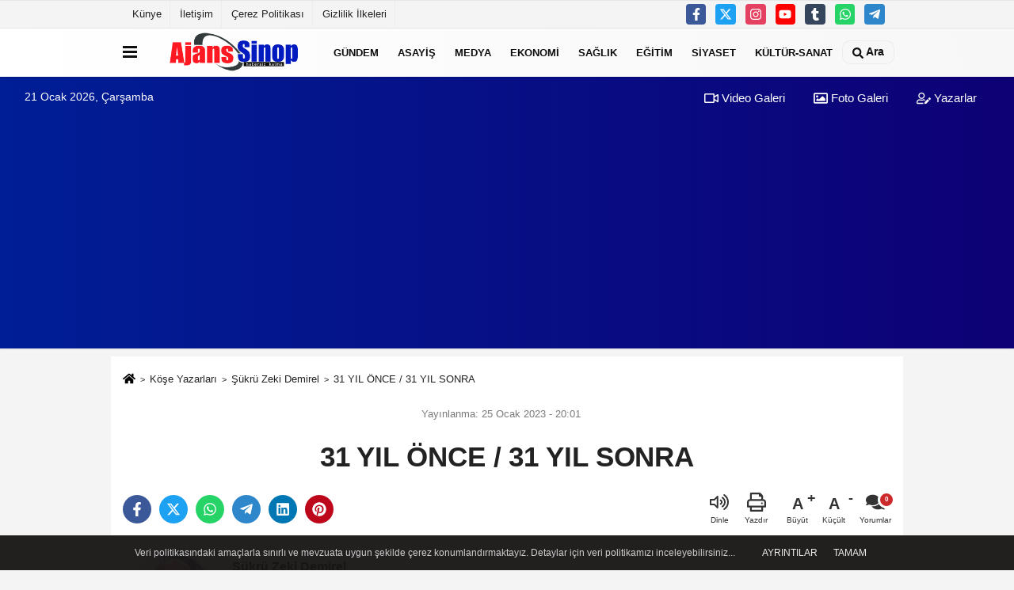

--- FILE ---
content_type: text/html; charset=UTF-8
request_url: https://www.ajanssinop.com/yazarlar/sukru-zeki-demirel/31-yil-once-31-yil-sonra/471/
body_size: 14954
content:
 <!DOCTYPE html><html lang="tr-TR"><head> <meta charset="utf-8"> <meta http-equiv="x-dns-prefetch-control" content="on" /> <link rel="dns-prefetch preconnect" href="https://www.google-analytics.com" > <link rel="dns-prefetch preconnect" href="https://fonts.googleapis.com"> <link rel="dns-prefetch preconnect" href="https://cdn2.admatic.com.tr"> <link rel="dns-prefetch preconnect" href="//onesignal.com"> <link rel="dns-prefetch preconnect" href="//www.facebook.com"> <link rel="dns-prefetch preconnect" href="//connect.facebook.net"> <link rel="dns-prefetch preconnect" href="//platform.twitter.com"> <link rel="dns-prefetch preconnect" href="//stats.g.doubleclick.net"> <title>31 YIL ÖNCE / 31 YIL SONRA - Şükrü Zeki Demirel - ajanssinop.com</title> <meta name="title" content="31 YIL ÖNCE / 31 YIL SONRA - Şükrü Zeki Demirel - ajanssinop.com"> <meta name="description" content="Şükrü Zeki Demirel : &quot; 31 YIL ÖNCE / 31 YIL SONRA &quot; "> <meta name="datePublished" content="2023-01-25T20:01:22+03:00"> <meta name="dateModified" content="2023-01-25T20:01:22+03:00"> <meta name="articleSection" content="columnist"> <meta name="articleAuthor" content="Şükrü Zeki Demirel"> <link rel="canonical" href="https://www.ajanssinop.com/yazarlar/sukru-zeki-demirel/31-yil-once-31-yil-sonra/471/"/> <link rel="manifest" href="https://www.ajanssinop.com/manifest.json"> <meta name="format-detection" content="telephone=no"/> <meta id="meta-viewport" name="viewport" content="width=1200"> <meta name="content-language" content="tr"><meta name="apple-mobile-web-app-status-bar-style" content="#ebe7e6"> <meta name="msapplication-navbutton-color" content="#ebe7e6"> <meta name="theme-color" content="#ebe7e6"/> <meta http-equiv="content-language" content="tr"/> <meta http-equiv="cache-control" content="no-store, no-cache, must-revalidate, max-age=0"/> <link rel="shortcut icon" type="image/x-icon" href="https://www.ajanssinop.com/favicon.ico"> <link rel="apple-touch-icon" href="https://www.ajanssinop.com/favicon.ico"> <meta property="og:site_name" content="https://www.ajanssinop.com"/> <meta property="og:type" content="article"/> <meta property="og:title" content="31 YIL ÖNCE / 31 YIL SONRA"/> <meta property="og:url" content="https://www.ajanssinop.com/yazarlar/sukru-zeki-demirel/31-yil-once-31-yil-sonra/471/"/> <meta property="og:description" content="Şükrü Zeki Demirel : &quot; 31 YIL ÖNCE / 31 YIL SONRA &quot; "/> <meta property="og:image" content="https://www.ajanssinop.com/images/yazarlar/2025/03/sukru-zeki-demirel-6953.jpg"/> <meta property="og:locale" content="tr_TR"/> <meta property="og:image:width" content="641"/> <meta property="og:image:height" content="380"/> <meta name="twitter:card" content="summary_large_image"/> <meta name="twitter:url" content="https://www.ajanssinop.com/yazarlar/sukru-zeki-demirel/31-yil-once-31-yil-sonra/471/"/> <meta name="twitter:title" content="31 YIL ÖNCE / 31 YIL SONRA"/> <meta name="twitter:description" content="Şükrü Zeki Demirel : &quot; 31 YIL ÖNCE / 31 YIL SONRA &quot; "/> <meta name="twitter:image:src" content="https://www.ajanssinop.com/images/yazarlar/2025/03/sukru-zeki-demirel-6953.jpg"/> <meta name="twitter:domain" content="https://www.ajanssinop.com"/> <meta property="fb:pages" content="10155766664682408" /> <link rel="image_src" type="image/jpeg" href="https://www.ajanssinop.com/images/yazarlar/2025/03/sukru-zeki-demirel-6953.jpg"/> <link href="https://www.ajanssinop.com/makaleler.xml" rel="alternate" title="Köşe Yazıları" type="application/rss+xml"/><link rel="preload" as="style" href="https://www.ajanssinop.com/template/prime/assets/css/app.php?v=2025120416365120251205191551" /><link rel="preload" as="script" href="https://www.ajanssinop.com/template/prime/assets/js/app.js?v=2025120416365120251205191551" /><link rel="stylesheet" type="text/css" media='all' href="https://www.ajanssinop.com/template/prime/assets/css/app.php?v=2025120416365120251205191551"/> <script type="text/javascript"> var facebookApp = ''; var facebookAppVersion = 'v4.0'; var twitter_username = ''; var reklamtime = "5000"; var domainname = "https://www.ajanssinop.com"; var splashcookie = null; var splashtime = null;	var _TOKEN = "501a639e8ecbf9992ffa4e273bab9e11"; </script> <script data-schema="organization" type="application/ld+json"> { "@context": "https://schema.org", "@type": "Organization", "name": "ajanssinop.com", "url": "https://www.ajanssinop.com", "logo": { "@type": "ImageObject",	"url": "https://www.ajanssinop.com/images/genel/Adsızzzzzzz-1.fw.png",	"width": 360, "height": 90}, "sameAs": [ "https://www.facebook.com/ajanssinop", "https://youtube.com/c/AjansSinop", "https://www.ajanssinop.com/ajanssinop/", "https://www.instagram.com/ajanssinop/", "", "", "https://twitter.com/ajanssinop" ] } </script> <script type="application/ld+json"> { "@context": "https://schema.org", "@type": "BreadcrumbList", "itemListElement": [{ "@type": "ListItem", "position": 1, "item": { "@id": "https://www.ajanssinop.com", "name": "Ana Sayfa" } }, { "@type": "ListItem", "position": 2, "item": { "@id": "https://www.ajanssinop.com/kose-yazarlari/", "name": "Köşe Yazarları" } }, { "@type": "ListItem", "position": 3, "item": { "@id": "https://www.ajanssinop.com/yazar/sukru-zeki-demirel/", "name": "Şükrü Zeki Demirel" } }, { "@type": "ListItem", "position": 4, "item": { "@id": "https://www.ajanssinop.com/yazarlar/sukru-zeki-demirel/31-yil-once-31-yil-sonra/471/", "name": "31 YIL ÖNCE / 31 YIL SONRA" } }] } </script> <script type="application/ld+json">{ "@context": "https://schema.org", "@type": "NewsArticle", "mainEntityOfPage": { "@type": "WebPage", "@id": "https://www.ajanssinop.com/yazarlar/sukru-zeki-demirel/31-yil-once-31-yil-sonra/471/" }, "headline": "31 YIL ÖNCE / 31 YIL SONRA", "name": "31 YIL ÖNCE / 31 YIL SONRA", "articleBody": "&quot; Adam namussuzdur. Elindeki her olanağı kullanarak devleti soyar, kendisini ve yakınlarını zengin eder. Sonra da gözünüzün içine baka baka konuşur ; - Manevi değerlere bağlıyız.
Adam ahlaksızdır Her gün ayaküstünde bin yalan söyler. Dün övdüklerine bugün söver, dün ana avrat sövgüler yağdırdığı insanlara, salya sümük övgüler dizer. Sonra başlar aynı sözü gevelemeye ; -Manevi değerlere bağlıyız.
*Neyine bağlısın ki? ...* diye soramazsınız. Çünkü bu işlerin ölçüsü tartısı kalmamıştır. * Ar damarı * denen namus ve ahlak sigortası var ya, o çatlamıştır. Ne söylesen boş!
Farkında mısınız bu gidiş, toplumun bütün değer yargılarını çürütmüştür.
Hırsız olduğunu, namussuz olduğunu, su katılmamış rezil olduğunu bildiğimiz nice cambaz, ip üzerinde yeni hünerlerini gösteriyor, bizler de hep birlikte, ara sıra da * yaşa varol * diye bağırarak izliyoruz olup bitenleri.
Toplum bütün kurumları ile çökmüş, çökertilmiştir.
Günlük yaşamımızdan politika sahnelerine kadar elimizin değdiği gözümüzün iliştiği her yerde yeni çürümüşlükler, yeni yozlaşmalar art arda birbirini izlemektedir. Enflasyonlu-develüasyonlu bu düzen, bankalarla bankerlerin boğuştuğu, bir kilo soğanın yüz liraya çıktığı, ekmeğin pasta fiyatına satıldığı bu düzen, insanı insan yapan bütün erdemleri, bütün değerleri, iyi, güzel, doğru gibi bütün kavramları da beraberinde çekip götürüyor.
Burnunuzun ucuna gelen bu koku, bu yıkıntının, bu çürümüşlüğün kokusudur. &quot;
YIL 2023…
24 OCAK günü, katledişinin 30. Yılını andığımız UĞUR MUMCU&#39; nun tam 31 yıl önce yazdığı bir yazısından alıntıdır yukarıdaki satırlar.
Türkiye&#39; nin koşullarına, gerçeklerine, halkın bilinç düzeyine ve eğitimine, üretim araçları ve olanaklarına, siyasi geçmişine, kurtuluş ve kuruluş günlerine ve koşullarına göre değerlendirmeler yapıp Türkiye&#39;ye özgü bir DEVRİMCİduruş sergileyen sevgili UĞUR MUMCU bugünleri yaşasaydı, yine aynı yazısını, belki de daha ağırını yine yazardı.
Her harfine, her sözcüğüne, her cümlesine, yazının tamamına İMZA koyduğum sevgili UĞUR MUMCU&#39; yu sevgi, saygı ve özlemle anıyorum.
Devrimci duruşu önünde saygı ile eğilirken, &quot; VURULDUK EY HALKIM, UNUTMA BİZİ &quot; diyen gerçek bir devrimcinin yukarıdaki haykırışını bir kez daha, bir kez daha okuyarak, anlayarak, sindirerek içselleştirmenizi, onu gerçekten unutmamanızı diliyorum. 
31 yıl öncesinden KALEMİNİ SATMADAN, hatta bir gün kalemini muktedirlerin kıracağını bile bile yazmaya devam eden, ülkesi ve halkı için canı ile bedeli ödeyen, bizlere bugünleri işaret eden UĞUR MUMCU&#39; yu, &quot; SAKINCALI PİYADE &quot; yi unutmak mümkün mü?
NE DERSİNİZ?
 
", "articleSection": "columnist", "image": { "@type": "ImageObject", "url": "https://www.ajanssinop.com/images/yazarlar/https://www.ajanssinop.com/images/yazarlar/2025/03/sukru-zeki-demirel-6953.jpg", "height": 380, "width": 641 }, "datePublished": "2023-01-25T20:01:22+03:00", "dateModified": "2023-01-25T20:01:22+03:00", "genre": "news",	"isFamilyFriendly":"True",	"publishingPrinciples":"https://www.ajanssinop.com/gizlilik-ilkesi.html",	"thumbnailUrl": "https://www.ajanssinop.com/images/yazarlar/2025/03/sukru-zeki-demirel-6953.jpg", "inLanguage": "tr", "typicalAgeRange": "7-", "keywords": "Köşe Yazarları", "author": { "@type": "Person", "name": "Şükrü Zeki Demirel",	"url": "https://www.ajanssinop.com/yazar/sukru-zeki-demirel/" }, "publisher": { "@type": "Organization", "name": "ajanssinop.com", "logo": { "@type": "ImageObject", "url": "https://www.ajanssinop.com/images/genel/Adsızzzzzzz-1.fw.png", "width": 200, "height": 50 } }, "description": "Şükrü Zeki Demirel : &quot; 31 YIL ÖNCE / 31 YIL SONRA &quot; "
} </script><script data-ad-client="ca-pub-8507465152491464" async src="https://pagead2.googlesyndication.com/pagead/js/adsbygoogle.js"></script> </head> <body class=""> <div class="container position-relative"><div class="sabit-reklam fixed-reklam"></div><div class="sabit-reklam sag-sabit fixed-reklam"></div></div> <div class="container-fluid d-md-block d-none header-border"><div class="container d-md-block d-none"><div class="row"><div class="col-md-7"><ul class="nav text-12 float-left"> <li><a class="nav-link-top" href="https://www.ajanssinop.com/kunye.html" title="Künye" rel="external">Künye</a></li><li><a class="nav-link-top" href="https://www.ajanssinop.com/iletisim.html" title="İletişim" rel="external">İletişim</a></li><li><a class="nav-link-top" href="https://www.ajanssinop.com/cerez-politikasi.html" title="Çerez Politikası" rel="external">Çerez Politikası</a></li><li><a class="nav-link-top" href="https://www.ajanssinop.com/gizlilik-ilkeleri.html" title="Gizlilik İlkeleri" rel="external">Gizlilik İlkeleri</a></li> </ul></div><div class="col-md-5"><div class="my-1 float-right"> <a href="https://www.facebook.com/ajanssinop" title="https://www.facebook.com/ajanssinop" target="_blank" rel="noopener" class="bg-facebook btn btn-icon-top rounded mr-2"><svg width="16" height="16" class="svg-wh"> <use xlink:href="https://www.ajanssinop.com/template/prime/assets/img/spritesvg.svg#facebook-f" /> </svg> </a> <a href="https://www.ajanssinop.com/ajanssinop/" title="https://www.ajanssinop.com/ajanssinop/" target="_blank" rel="noopener" class="bg-twitter btn btn-icon-top rounded mr-2"><svg width="16" height="16" class="svg-wh"> <use xlink:href="https://www.ajanssinop.com/template/prime/assets/img/spritesvg.svg#twitterx" /> </svg> </a> <a href="https://www.instagram.com/ajanssinop/" title="https://www.instagram.com/ajanssinop/" target="_blank" rel="noopener" class="bg-instagram btn btn-icon-top rounded mr-2"><svg width="16" height="16" class="svg-wh"> <use xlink:href="https://www.ajanssinop.com/template/prime/assets/img/spritesvg.svg#instagram" /> </svg> </a> <a href="https://youtube.com/c/AjansSinop" title="https://youtube.com/c/AjansSinop" target="_blank" rel="noopener" class="bg-youtube btn btn-icon-top rounded mr-2"><svg width="16" height="16" class="svg-wh"> <use xlink:href="https://www.ajanssinop.com/template/prime/assets/img/spritesvg.svg#youtube" /> </svg> </a> <a href="https://twitter.com/ajanssinop" target="_blank" rel="noopener" class="bg-tumblr btn btn-icon-top rounded mr-2" title="https://twitter.com/ajanssinop"><svg width="16" height="16" class="svg-wh"> <use xlink:href="https://www.ajanssinop.com/template/prime/assets/img/spritesvg.svg#tumblr" /> </svg> </a> <a href="https://api.whatsapp.com/send?phone=905416391262" target="_blank" rel="noopener" class="bg-whatsapp btn btn-icon-top rounded mr-2" title="05416391262"><svg width="16" height="16" class="svg-wh"> <use xlink:href="https://www.ajanssinop.com/template/prime/assets/img/spritesvg.svg#whatsapp" /> </svg> </a> <a href="admin" target="_blank" rel="noopener" class="bg-telegram btn btn-icon-top rounded mr-2" title="admin"><svg width="16" height="16" class="svg-wh"> <use xlink:href="https://www.ajanssinop.com/template/prime/assets/img/spritesvg.svg#telegram" /> </svg> </a> </div></div> </div> </div></div> <div class="header-border"></div> <nav class="d-print-none navbar navbar-expand-lg bg-white align-items-center header box-shadow-menu"> <div class="container"><div class="menu" data-toggle="modal" data-target="#menu-aside" data-toggle-class="modal-open-aside"> <span class="menu-item"></span> <span class="menu-item"></span> <span class="menu-item"></span> </div> <a class="navbar-brand logo align-items-center" href="https://www.ajanssinop.com" title=" Sinop Haberleri, Ajans Sinop, Sinop'tan Haber var"><picture> <source data-srcset="https://www.ajanssinop.com/images/genel/Adsızzzzzzz-1.fw.png?v=2025120416365120251205191551" type="image/webp" class="img-fluid logoh"> <source data-srcset="https://www.ajanssinop.com/images/genel/Adsızzzzzzz-1.fw.png?v=2025120416365120251205191551" type="image/jpeg" class="img-fluid logoh"> <img src="https://www.ajanssinop.com/images/genel/Adsızzzzzzz-1.fw.png?v=2025120416365120251205191551" alt="Anasayfa" class="img-fluid logoh" width="100%" height="100%"></picture></a> <ul class="navbar-nav mr-auto font-weight-bolder nav-active-border bottom b-primary d-none d-md-flex"> <li class="nav-item text-uppercase"><a class="nav-link text-uppercase" href="https://www.ajanssinop.com/gundem/" title="GÜNDEM" rel="external" >GÜNDEM</a></li><li class="nav-item text-uppercase"><a class="nav-link text-uppercase" href="https://www.ajanssinop.com/asayis/" title="ASAYİŞ" rel="external" >ASAYİŞ</a></li><li class="nav-item text-uppercase"><a class="nav-link text-uppercase" href="https://www.ajanssinop.com/medya/" title="MEDYA" rel="external" >MEDYA</a></li><li class="nav-item text-uppercase"><a class="nav-link text-uppercase" href="https://www.ajanssinop.com/ekonomi/" title="EKONOMİ" rel="external" >EKONOMİ</a></li><li class="nav-item text-uppercase"><a class="nav-link text-uppercase" href="https://www.ajanssinop.com/saglik/" title="SAĞLIK" rel="external" >SAĞLIK</a></li><li class="nav-item text-uppercase"><a class="nav-link text-uppercase" href="https://www.ajanssinop.com/egitim/" title="EĞİTİM" rel="external" >EĞİTİM</a></li><li class="nav-item text-uppercase"><a class="nav-link text-uppercase" href="https://www.ajanssinop.com/siyaset/" title="SİYASET" rel="external" >SİYASET</a></li><li class="nav-item text-uppercase"><a class="nav-link text-uppercase" href="https://www.ajanssinop.com/kultur-sanat/" title="KÜLTÜR-SANAT" rel="external" >KÜLTÜR-SANAT</a></li> </ul> <ul class="navbar-nav ml-auto align-items-center font-weight-bolder"> <li class="nav-item"><a href="javascript:;" data-toggle="modal" data-target="#search-box" class="search-button nav-link py-1" title="Arama"><svg class="svg-bl" width="14" height="18"> <use xlink:href="https://www.ajanssinop.com/template/prime/assets/img/spritesvg.svg#search" /> </svg> <span> Ara</span></a></li> </ul> </div></nav></header><div class="container-fluid d-md-block sondakika-bg d-print-none"> <div class="row py-s px-3"> <div class="col-md-5"> <span id="bugun">Bugün <script> function tarihsaat() { var b = new Date, g = b.getSeconds(), d = b.getMinutes(), a = b.getHours(), c = b.getDay(), h = b.getDate(), k = b.getMonth(), b = b.getFullYear(); 10 > a && (a = "0" + a); 10 > g && (g = "0" + g); 10 > d && (d = "0" + d); document.getElementById("bugun").innerHTML = h + " " + "Ocak Şubat Mart Nisan Mayıs Haziran Temmuz Ağustos Eylül Ekim Kasım Aralık".split(" ")[k] + " " + b + ", " + "Pazar Pazartesi Salı Çarşamba Perşembe Cuma Cumartesi".split(" ")[c] + " "; setTimeout("tarihsaat()", 1E3) } function CC_noErrors() { return !0 } window.onerror = CC_noErrors; function bookmarksite(b, g) { document.all ? window.external.AddFavorite(g, b) : window.sidebar && window.sidebar.addPanel(b, g, "") } tarihsaat();</script></span> </div> <div class="col-md-7 d-none d-md-block"> <div class="text-right text-16"><a href="https://www.ajanssinop.com/video-galeri/" class="px-3" title="Video Galeri" rel="external"><svg class="svg-whss" width="18" height="18"> <use xlink:href="https://www.ajanssinop.com/template/prime/assets/img/sprite.svg#video" /> </svg> Video Galeri</a> <a href="https://www.ajanssinop.com/foto-galeri/" class="px-3" title="Foto Galeri" rel="external"><svg class="svg-whss" width="18" height="18"> <use xlink:href="https://www.ajanssinop.com/template/prime/assets/img/sprite.svg#image" /> </svg> Foto Galeri</a> <a href="https://www.ajanssinop.com/kose-yazarlari/" class="px-3" title="Köşe Yazarları" rel="external"><svg class="svg-whss" width="18" height="18"> <use xlink:href="https://www.ajanssinop.com/template/prime/assets/img/sprite.svg#user-edit" /> </svg> Yazarlar</a> </div> </div> </div></div> <div class="fixed-share bg-white box-shadow is-hidden align-items-center d-flex post-tools px-3"> <span class="bg-facebook post-share share-link" onClick="ShareOnFacebook('https://www.ajanssinop.com/yazarlar/sukru-zeki-demirel/31-yil-once-31-yil-sonra/471/');return false;" title="facebook"><svg width="18" height="18" class="svg-wh"><use xlink:href="https://www.ajanssinop.com/template/prime/assets/img/sprite.svg?v=1#facebook-f"></use></svg> </span> <span class="bg-twitter post-share share-link" onClick="ShareOnTwitter('https://www.ajanssinop.com/yazarlar/sukru-zeki-demirel/31-yil-once-31-yil-sonra/471/', 'tr', '', '31 YIL ÖNCE / 31 YIL SONRA')" title="twitter"><svg width="18" height="18" class="svg-wh"><use xlink:href="https://www.ajanssinop.com/template/prime/assets/img/sprite.svg?v=1#twitterx"></use></svg> </span> <a target="_blank" title="whatsapp" class="bg-whatsapp post-share share-link" href="https://api.whatsapp.com/send?text=31 YIL ÖNCE / 31 YIL SONRA https://www.ajanssinop.com/yazarlar/sukru-zeki-demirel/31-yil-once-31-yil-sonra/471/"><svg width="18" height="18" class="svg-wh"><use xlink:href="https://www.ajanssinop.com/template/prime/assets/img/sprite.svg?v=1#whatsapp"></use></svg> </a> <a target="_blank" title="telegram" rel="noopener" class="bg-telegram post-share share-link" href="https://t.me/share/url?url=https://www.ajanssinop.com/yazarlar/sukru-zeki-demirel/31-yil-once-31-yil-sonra/471/&text=31 YIL ÖNCE / 31 YIL SONRA"><svg width="18" height="18" class="svg-wh"><use xlink:href="https://www.ajanssinop.com/template/prime/assets/img/sprite.svg?v=1#telegram"></use></svg></a> <a target="_blank" rel="noopener" class="bg-linkedin post-share share-link" href="https://www.linkedin.com/shareArticle?url=https://www.ajanssinop.com/yazarlar/sukru-zeki-demirel/31-yil-once-31-yil-sonra/471/" title="linkedin"><svg width="18" height="18" class="svg-wh"><use xlink:href="https://www.ajanssinop.com/template/prime/assets/img/sprite.svg?v=1#linkedin"></use></svg></a> <a target="_blank" rel="noopener" class="bg-pinterest post-share share-link" href="https://pinterest.com/pin/create/button/?url=https://www.ajanssinop.com/yazarlar/sukru-zeki-demirel/31-yil-once-31-yil-sonra/471/&media=https://www.ajanssinop.com/images/yazarlar/2025/03/sukru-zeki-demirel-6953.jpg&description=31 YIL ÖNCE / 31 YIL SONRA" title="pinterest"><svg width="18" height="18" class="svg-wh"><use xlink:href="https://www.ajanssinop.com/template/prime/assets/img/sprite.svg?v=1#pinterest"></use></svg></a> <div class="ml-auto d-flex align-items-center"> <a href="javascript:;" class="font-buyut text-muted text-center font-button plus mr-2"> <span>A</span> <div class="text-10 font-weight-normal">Büyüt</div> </a> <a href="javascript:;" class="font-kucult text-muted text-center font-button mr-2"> <span>A</span> <div class="text-10 font-weight-normal">Küçült</div> </a> <a href="javascript:;" class="text-muted text-center position-relative scroll-go" data-scroll="yorumlar" data-count="0"> <svg class="svg-gr" width="24" height="24"><use xlink:href="https://www.ajanssinop.com/template/prime/assets/img/sprite.svg?v=1#comments" /></svg> <div class="text-10">Yorumlar</div> </a> </div> </div> <div class="print-body"> <div class="container py-1 bg-white"> <nav aria-label="breadcrumb"> <ol class="breadcrumb justify-content-left"> <li class="breadcrumb-item"><a href="https://www.ajanssinop.com" title="anasayfa"><svg class="svg-br-2" width="16" height="16"><use xlink:href="https://www.ajanssinop.com/template/prime/assets/img/sprite.svg?v=1#home" /></svg></a> </li> <li class="breadcrumb-item"><a href="https://www.ajanssinop.com/kose-yazarlari/" title="Köşe Yazarları">Köşe Yazarları</a></li> <li class="breadcrumb-item"><a href="https://www.ajanssinop.com/yazar/sukru-zeki-demirel/" title="Şükrü Zeki Demirel">Şükrü Zeki Demirel</a> </li> <li class="breadcrumb-item active d-md-block d-none" aria-current="page"><a href="https://www.ajanssinop.com/yazarlar/sukru-zeki-demirel/31-yil-once-31-yil-sonra/471/" title="31 YIL ÖNCE / 31 YIL SONRA">31 YIL ÖNCE / 31 YIL SONRA</a></li> </ol> </nav> <div class="my-3" id="makale-471"> <div class="text-md-center"> <div class="text-muted text-sm py-2 d-md-flex align-items-center justify-content-center"> <div class="d-md-block text-12 text-fade"><svg class="svg-gr-2 d-none" width="14" height="14"><use xlink:href="https://www.ajanssinop.com/template/prime/assets/img/sprite.svg?v=1#clock"></use></svg> Yayınlanma: 25 Ocak 2023 - 20:01 </div> <div class="text-12 ml-md-3 text-fade"> </div> </div> <h1 class="text-36 post-title my-2 py-2 font-weight-bold"> 31 YIL ÖNCE / 31 YIL SONRA </h1> <div class="text-muted text-sm py-2 d-md-none align-items-center d-flex text-nowrap"> <div> 25 Ocak 2023 - 20:01 </div> <div class="ml-3 d-none d-md-block"> </div> </div> <div class="fix-socials_btm d-flex d-md-none"> <div class="post-tools"> <a rel="noopener" class="post-share share-link" href="https://www.ajanssinop.com" title="Ana Sayfa"><svg width="18" height="18" class="svg-wh"><use xlink:href="https://www.ajanssinop.com/template/prime/assets/img/sprite.svg?v=1#home"></use></svg></a> <span class="bg-facebook post-share share-link" onClick="ShareOnFacebook('https://www.ajanssinop.com/yazarlar/sukru-zeki-demirel/31-yil-once-31-yil-sonra/471/');return false;" title="facebook"><svg width="18" height="18" class="svg-wh"><use xlink:href="https://www.ajanssinop.com/template/prime/assets/img/sprite.svg?v=1#facebook-f"></use></svg> </span> <span class="bg-twitter post-share share-link" onClick="ShareOnTwitter('https://www.ajanssinop.com/yazarlar/sukru-zeki-demirel/31-yil-once-31-yil-sonra/471/', 'tr', '', '31 YIL ÖNCE / 31 YIL SONRA')" title="twitter"><svg width="18" height="18" class="svg-wh"><use xlink:href="https://www.ajanssinop.com/template/prime/assets/img/sprite.svg?v=1#twitterx"></use></svg> </span> <a target="_blank" rel="noopener" class="bg-whatsapp post-share share-link" href="https://api.whatsapp.com/send?text=31 YIL ÖNCE / 31 YIL SONRA https://www.ajanssinop.com/yazarlar/sukru-zeki-demirel/31-yil-once-31-yil-sonra/471/" title="whatsapp"><svg width="18" height="18" class="svg-wh"><use xlink:href="https://www.ajanssinop.com/template/prime/assets/img/sprite.svg?v=1#whatsapp"></use></svg></a> <a target="_blank" rel="noopener" class="bg-telegram post-share share-link" href="https://t.me/share/url?url=https://www.ajanssinop.com/yazarlar/sukru-zeki-demirel/31-yil-once-31-yil-sonra/471/&text=31 YIL ÖNCE / 31 YIL SONRA" title="telegram"><svg width="18" height="18" class="svg-wh"><use xlink:href="https://www.ajanssinop.com/template/prime/assets/img/sprite.svg?v=1#telegram"></use></svg></a> <a target="_blank" rel="noopener" class="bg-linkedin post-share share-link" href="https://www.linkedin.com/shareArticle?url=https://www.ajanssinop.com/yazarlar/sukru-zeki-demirel/31-yil-once-31-yil-sonra/471/" title="linkedin"><svg width="18" height="18" class="svg-wh"><use xlink:href="https://www.ajanssinop.com/template/prime/assets/img/sprite.svg?v=1#linkedin"></use></svg></a> <a target="_blank" rel="noopener" class="bg-pinterest post-share share-link" href="https://pinterest.com/pin/create/button/?url=https://www.ajanssinop.com/yazarlar/sukru-zeki-demirel/31-yil-once-31-yil-sonra/471/&media=https://www.ajanssinop.com/images/yazarlar/2025/03/sukru-zeki-demirel-6953.jpg&description=31 YIL ÖNCE / 31 YIL SONRA" title="pinterest"><svg width="18" height="18" class="svg-wh"><use xlink:href="https://www.ajanssinop.com/template/prime/assets/img/sprite.svg?v=1#pinterest"></use></svg></a> <div class="ml-5 ml-auto d-flex align-items-center"> <a href="javascript:;" class="text-muted text-center position-relative scroll-go d-md-inline-block" data-scroll="yorumlar-471" data-count="0"> <svg class="svg-gr" width="24" height="24"><use xlink:href="https://www.ajanssinop.com/template/prime/assets/img/sprite.svg?v=1#comments" /></svg> <div class="text-10">Yorumlar</div> </a> </div> </div></div> <div class="post-tools my-3 d-flex d-print-none flex-scroll flex-wrap"> <a class="bg-facebook post-share share-link" onClick="ShareOnFacebook('https://www.ajanssinop.com/yazarlar/sukru-zeki-demirel/31-yil-once-31-yil-sonra/471/');return false;" title="facebook"><svg width="18" height="18" class="svg-wh"><use xlink:href="https://www.ajanssinop.com/template/prime/assets/img/sprite.svg?v=1#facebook-f"></use></svg> </a> <a class="bg-twitter post-share share-link" onClick="ShareOnTwitter('https://www.ajanssinop.com/yazarlar/sukru-zeki-demirel/31-yil-once-31-yil-sonra/471/', 'tr', '', '31 YIL ÖNCE / 31 YIL SONRA')" title="twitter"><svg width="18" height="18" class="svg-wh"><use xlink:href="https://www.ajanssinop.com/template/prime/assets/img/sprite.svg?v=1#twitterx"></use></svg> </a> <a class="bg-whatsapp post-share share-link" href="https://api.whatsapp.com/send?text=31 YIL ÖNCE / 31 YIL SONRA https://www.ajanssinop.com/yazarlar/sukru-zeki-demirel/31-yil-once-31-yil-sonra/471/" title="whatsapp"><svg width="18" height="18" class="svg-wh"><use xlink:href="https://www.ajanssinop.com/template/prime/assets/img/sprite.svg?v=1#whatsapp"></use></svg></a> <a target="_blank" rel="noopener" class="bg-telegram post-share share-link" href="https://t.me/share/url?url=https://www.ajanssinop.com/yazarlar/sukru-zeki-demirel/31-yil-once-31-yil-sonra/471/&text=31 YIL ÖNCE / 31 YIL SONRA" title="telegram"><svg width="18" height="18" class="svg-wh"><use xlink:href="https://www.ajanssinop.com/template/prime/assets/img/sprite.svg?v=1#telegram"></use></svg></a> <a target="_blank" rel="noopener" class="bg-linkedin post-share share-link" href="https://www.linkedin.com/shareArticle?url=https://www.ajanssinop.com/yazarlar/sukru-zeki-demirel/31-yil-once-31-yil-sonra/471/" title="linkedin"><svg width="18" height="18" class="svg-wh"><use xlink:href="https://www.ajanssinop.com/template/prime/assets/img/sprite.svg?v=1#linkedin"></use></svg></a> <a target="_blank" rel="noopener" class="bg-pinterest post-share share-link" href="https://pinterest.com/pin/create/button/?url=https://www.ajanssinop.com/yazarlar/sukru-zeki-demirel/31-yil-once-31-yil-sonra/471/&media=https://www.ajanssinop.com/images/yazarlar/2025/03/sukru-zeki-demirel-6953.jpg&description=31 YIL ÖNCE / 31 YIL SONRA" title="pinterest"><svg width="18" height="18" class="svg-wh"><use xlink:href="https://www.ajanssinop.com/template/prime/assets/img/sprite.svg?v=1#pinterest"></use></svg></a> <div class="ml-5 ml-auto d-flex align-items-center"> <a onClick="responsiveVoice.speak($('#makale-471 .post-title').text() + '.' + $('#makale-471 .post-desc').text() + '.' + $('#makale-471 .post-body')[0].innerText, 'Turkish Female');" class="px-3 text-muted text-center mr-1"> <svg class="svg-gr" width="24" height="24"><use xlink:href="https://www.ajanssinop.com/template/prime/assets/img/sprite.svg?v=1#volume-up" /></svg> <div class="text-10">Dinle</div> </a> <a href="javascript:;" class="text-muted text-center mr-4 printer d-none d-md-inline-block"> <svg class="svg-gr" width="24" height="24"><use xlink:href="https://www.ajanssinop.com/template/prime/assets/img/sprite.svg?v=1#print" /></svg> <div class="text-10">Yazdır</div> </a> <a href="javascript:;" class="font-buyut text-muted text-center font-button plus mr-2"> <span>A</span> <div class="text-10 font-weight-normal">Büyüt</div> </a> <a href="javascript:;" class="font-kucult text-muted text-center font-button mr-2"> <span>A</span> <div class="text-10 font-weight-normal">Küçült</div> </a> <a href="javascript:;" class="text-muted text-center position-relative scroll-go d-none d-md-inline-block" data-scroll="yorumlar-471" data-count="0"> <svg class="svg-gr" width="24" height="24"><use xlink:href="https://www.ajanssinop.com/template/prime/assets/img/sprite.svg?v=1#comments" /></svg> <div class="text-10">Yorumlar</div> </a> </div> </div> </div> <div class="border-bottom my-3"></div> <div class="row"> <div class="col-md-8"> <div class="d-flex mb-4"> <div class="lazy"> <picture> <source data-srcset="https://www.ajanssinop.com/images/yazarlar/2025/03/sukru-zeki-demirel-1876-t.webp?v=2025120416365120251205191551" type="image/webp"> <source data-srcset="https://www.ajanssinop.com/images/yazarlar/2025/03/sukru-zeki-demirel-1876-t.jpg?v=2025120416365120251205191551" type="image/jpeg"> <img src="https://www.ajanssinop.com/template/prime/assets/img/80x90.jpg?v=2025120416365120251205191551" width="122" height="136" data-src="https://www.ajanssinop.com/images/yazarlar/2025/03/sukru-zeki-demirel-1876-t.jpg?v=2025120416365120251205191551" alt="Şükrü Zeki Demirel" class="img-fluid media bg-transparent lazy rounded-circle" ></picture> </div> <div class="text-16 text-dark mt-2 ml-3"> <div class="font-weight-bold text-18"><a href="https://www.ajanssinop.com/yazar/sukru-zeki-demirel/">Şükrü Zeki Demirel</a></div> <div class="text-14 text-muted"><i>ŞEYTANIN GÖR DEDİĞİ</i></div> </div> </div> <div class="lazy mb-4 responsive-image"> </div> <div class="post-body my-4"> <div class="detay" property="articleBody"> <p> <p>“ Adam namussuzdur. Elindeki her olanağı kullanarak devleti soyar, kendisini ve yakınlarını zengin eder. Sonra da gözünüzün içine baka baka konuşur ; - Manevi değerlere bağlıyız.</p><p>Adam ahlaksızdır Her gün ayaküstünde bin yalan söyler. Dün övdüklerine bugün söver, dün ana avrat sövgüler yağdırdığı insanlara, salya sümük övgüler dizer. Sonra başlar aynı sözü gevelemeye ; -Manevi değerlere bağlıyız.</p><p>*Neyine bağlısın ki? ...* diye soramazsınız. Çünkü bu işlerin ölçüsü tartısı kalmamıştır. * Ar damarı * denen namus ve ahlak sigortası var ya, o çatlamıştır. Ne söylesen boş!</p><p>Farkında mısınız bu gidiş, toplumun bütün değer yargılarını çürütmüştür.</p><p>Hırsız olduğunu, namussuz olduğunu, su katılmamış rezil olduğunu bildiğimiz nice cambaz, ip üzerinde yeni hünerlerini gösteriyor, bizler de hep birlikte, ara sıra da * yaşa varol * diye bağırarak izliyoruz olup bitenleri.</p><p>Toplum bütün kurumları ile çökmüş, çökertilmiştir.</p><p>Günlük yaşamımızdan politika sahnelerine kadar elimizin değdiği gözümüzün iliştiği her yerde yeni çürümüşlükler, yeni yozlaşmalar art arda birbirini izlemektedir. Enflasyonlu-develüasyonlu bu düzen, bankalarla bankerlerin boğuştuğu, bir kilo soğanın yüz liraya çıktığı, ekmeğin pasta fiyatına satıldığı bu düzen, insanı insan yapan bütün erdemleri, bütün değerleri, iyi, güzel, doğru gibi bütün kavramları da beraberinde çekip götürüyor.</p><p>Burnunuzun ucuna gelen bu koku, bu yıkıntının, bu çürümüşlüğün kokusudur. “</p><p>YIL 2023…</p><p>24 OCAK günü, katledişinin 30. Yılını andığımız UĞUR MUMCU’ nun tam 31 yıl önce yazdığı bir yazısından alıntıdır yukarıdaki satırlar.</p><p>Türkiye’ nin koşullarına, gerçeklerine, halkın bilinç düzeyine ve eğitimine, üretim araçları ve olanaklarına, siyasi geçmişine, kurtuluş ve kuruluş günlerine ve koşullarına göre değerlendirmeler yapıp Türkiye’ye özgü bir DEVRİMCİduruş sergileyen sevgili UĞUR MUMCU bugünleri yaşasaydı, yine aynı yazısını, belki de daha ağırını yine yazardı.</p><p>Her harfine, her sözcüğüne, her cümlesine, yazının tamamına İMZA koyduğum sevgili UĞUR MUMCU’ yu sevgi, saygı ve özlemle anıyorum.</p><p>Devrimci duruşu önünde saygı ile eğilirken, “ VURULDUK EY HALKIM, UNUTMA BİZİ “ diyen gerçek bir devrimcinin yukarıdaki haykırışını bir kez daha, bir kez daha okuyarak, anlayarak, sindirerek içselleştirmenizi, onu gerçekten unutmamanızı diliyorum. </p><p>31 yıl öncesinden KALEMİNİ SATMADAN, hatta bir gün kalemini muktedirlerin kıracağını bile bile yazmaya devam eden, ülkesi ve halkı için canı ile bedeli ödeyen, bizlere bugünleri işaret eden UĞUR MUMCU’ yu, “ SAKINCALI PİYADE “ yi unutmak mümkün mü?</p><p>NE DERSİNİZ<a name="_GoBack"></a>?</p><p> </p></p> </div> </div> <div class="clearfixy"></div><div class="emojiler py-3" data-id="471"></div><div class="my-3 py-1 d-print-none commenttab" id="yorumlar-471"> <div class="b-t"> <div class="nav-active-border b-primary top"> <ul class="nav font-weight-bold align-items-center" id="myTab" role="tablist"> <li class="nav-item" role="tab" aria-selected="false"> <a class="nav-link py-3 active" id="comments-tab-471" data-toggle="tab" href="#comments-471"><span class="d-md-block text-16">YORUMLAR</span></a> </li> <li class="nav-item" role="tab" aria-selected="true"> <a class="nav-link py-3" id="facebook-tab-471" data-toggle="tab" href="#facebook-471" aria-controls="facebook-471"><span class="d-md-block text-16">FACEBOOK</span></a> </li> </ul> </div> </div> <div class="tab-content"> <div class="tab-pane show active" id="comments-471"> <div class="my-3"> <div class="commentResult"></div> <form class="contact_form commentstyle" action="" onsubmit="return tumeva.commentSubmit(this)" name="yorum"> <div class="reply my-2" id="kim" style="display:none;"><strong> <span></span> </strong> adlı kullanıcıya cevap <a href="#" class="notlikeid reply-comment-cancel">x</a> </div> <div class="form-group"> <textarea onkeyup="textCounterJS(this.form.Yorum,this.form.remLensoz,1000);" id="yorum" type="text" minlength="10" name="Yorum" required="required" class="form-control pb-4" placeholder="Kanunlara aykırı, konuyla ilgisi olmayan, küfür içeren yorumlar onaylanmamaktadır.IP adresiniz kaydedilmektedir."></textarea> <label for="remLensoz"> <input autocomplete="off" class="commentbgr text-12 border-0 py-2 px-1" readonly id="remLensoz" name="remLensoz" type="text" maxlength="3" value="2000 karakter"/> </label> <script type="text/javascript"> function textCounterJS(field, cntfield, maxlimit) { if (field.value.length > maxlimit) field.value = field.value.substring(0, maxlimit); else cntfield.value = (maxlimit - field.value.length).toString().concat(' karakter'); } </script> </div> <div class="row"> <div class="col-md-6"> <div class="form-group"> <input autocomplete="off" type="text" maxlength="75" name="AdSoyad" class="form-control" id="adsoyad" required placeholder="Ad / Soyad"> </div> </div> <div class="col-md-6"> <div class="form-group"> <input autocomplete="off" type="email" maxlength="120" name="Email" required class="form-control" id="email" placeholder="Email"> </div> </div> </div> <div class="form-group"> <div class="clearfix"></div> <script src="https://www.google.com/recaptcha/api.js" async defer></script> <style type="text/css"> .g-recaptcha { transform: scale(0.84); transform-origin: 0 0; background: #fff !important; margin-top: 10px; } </style> <div class="g-recaptcha" data-sitekey="6Lf65v4UAAAAAIfaQAT1OZTWSdAc2zA52nt5o04f"></div> </div> <input type="hidden" name="Baglanti" value="0" class="YorumId"/> <input type="hidden" name="Durum" value="YorumGonder"/> <input type="hidden" name="VeriId" value="471"/> <input type="hidden" name="Tip" value="3"/> <input type="hidden" name="show" value="20260121"/> <input type="hidden" name="token" value="501a639e8ecbf9992ffa4e273bab9e11"> <button id="send" type="submit" class="text-14 btn btn-sm btn-primary px-4 font-weight-bold"> Gönder</button> </form> </div> <!-- yorumlar --> </div> <div class="tab-pane" id="facebook-471"> <script> (function (d, s, id) { var js, fjs = d.getElementsByTagName(s)[0]; if (d.getElementById(id)) return; js = d.createElement(s); js.id = id; js.async = true; js.src = "//connect.facebook.net/tr_TR/sdk.js#xfbml=1&version=v4.0&appId="; fjs.parentNode.insertBefore(js, fjs); }(document, 'script', 'facebook-jssdk')); </script> <div id="fb-root"></div> <div class="fb-comments" data-width="100%" data-href="https://www.ajanssinop.com/yazarlar/sukru-zeki-demirel/31-yil-once-31-yil-sonra/471/" data-num-posts="10"></div> </div> </div></div> <h2 class="text-20">Yazarın Diğer Yazıları</h2><ul class="align-items-center list-group-flush nav"><li class="list-group-item col-12 col-md-12 px-0 text-14 h-2x"><a href="https://www.ajanssinop.com/yazarlar/sukru-zeki-demirel/tuik-ile-rtuk/934/" title="TÜİK İLE RTÜK " rel="external">TÜİK İLE RTÜK - 05 Temmuz 2025</a></li><li class="list-group-item col-12 col-md-12 px-0 text-14 h-2x"><a href="https://www.ajanssinop.com/yazarlar/sukru-zeki-demirel/chp-kusatmadan-kurtulamayacak-mi/932/" title="CHP KUŞATMADAN KURTULAMAYACAK MI?" rel="external">CHP KUŞATMADAN KURTULAMAYACAK MI? - 28 Haziran 2025</a></li><li class="list-group-item col-12 col-md-12 px-0 text-14 h-2x"><a href="https://www.ajanssinop.com/yazarlar/sukru-zeki-demirel/yagmalanan-topraklarimiz/928/" title="YAĞMALANAN TOPRAKLARIMIZ! " rel="external">YAĞMALANAN TOPRAKLARIMIZ! - 22 Haziran 2025</a></li><li class="list-group-item col-12 col-md-12 px-0 text-14 h-2x"><a href="https://www.ajanssinop.com/yazarlar/sukru-zeki-demirel/yine-cehennemin-kiyisindayiz/925/" title="YİNE CEHENNEMİN KIYISINDAYIZ!" rel="external">YİNE CEHENNEMİN KIYISINDAYIZ! - 14 Haziran 2025</a></li><li class="list-group-item col-12 col-md-12 px-0 text-14 h-2x"><a href="https://www.ajanssinop.com/yazarlar/sukru-zeki-demirel/seriatin-kestigi-parmak-acimaz/923/" title="ŞERİATIN KESTİĞİ PARMAK ACIMAZ!" rel="external">ŞERİATIN KESTİĞİ PARMAK ACIMAZ! - 07 Haziran 2025</a></li><li class="list-group-item col-12 col-md-12 px-0 text-14 h-2x"><a href="https://www.ajanssinop.com/yazarlar/sukru-zeki-demirel/sinop-ta-yasamak/921/" title="SİNOP&#39;TA YAŞAMAK!" rel="external">SİNOP&#39;TA YAŞAMAK! - 31 Mayıs 2025</a></li><li class="list-group-item col-12 col-md-12 px-0 text-14 h-2x"><a href="https://www.ajanssinop.com/yazarlar/sukru-zeki-demirel/sinop-universitesinde-ogrenci-olmak/919/" title="SİNOP ÜNİVERSİTESİNDE ÖĞRENCİ OLMAK!" rel="external">SİNOP ÜNİVERSİTESİNDE ÖĞRENCİ OLMAK! - 24 Mayıs 2025</a></li><li class="list-group-item col-12 col-md-12 px-0 text-14 h-2x"><a href="https://www.ajanssinop.com/yazarlar/sukru-zeki-demirel/barisa-dogru-mu-yoksa-yeni-bir-kaosa-dogru-mu/915/" title="BARIŞA DOĞRU MU, YOKSA YENİ BİR KAOSA DOĞRU MU?" rel="external">BARIŞA DOĞRU MU, YOKSA YENİ BİR KAOSA DOĞRU MU? - 17 Mayıs 2025</a></li><li class="list-group-item col-12 col-md-12 px-0 text-14 h-2x"><a href="https://www.ajanssinop.com/yazarlar/sukru-zeki-demirel/haklar-yasalardan-once-gelir/912/" title="HAKLAR YASALARDAN ÖNCE GELİR!" rel="external">HAKLAR YASALARDAN ÖNCE GELİR! - 10 Mayıs 2025</a></li><li class="list-group-item col-12 col-md-12 px-0 text-14 h-2x"><a href="https://www.ajanssinop.com/yazarlar/sukru-zeki-demirel/telef-olmak/910/" title="TELEF OLMAK!" rel="external">TELEF OLMAK! - 03 Mayıs 2025</a></li><li class="list-group-item col-12 col-md-12 px-0 text-14 h-2x"><a href="https://www.ajanssinop.com/yazarlar/sukru-zeki-demirel/yunus-gibi/907/" title="YUNUS GİBİ" rel="external">YUNUS GİBİ - 26 Nisan 2025</a></li><li class="list-group-item col-12 col-md-12 px-0 text-14 h-2x"><a href="https://www.ajanssinop.com/yazarlar/sukru-zeki-demirel/deniz-olduk-astiniz-okyanus-olduk-geliyoruz/906/" title="DENİZ OLDUK ASTINIZ, OKYANUS OLDUK GELİYORUZ!" rel="external">DENİZ OLDUK ASTINIZ, OKYANUS OLDUK GELİYORUZ! - 19 Nisan 2025</a></li><li class="list-group-item col-12 col-md-12 px-0 text-14 h-2x"><a href="https://www.ajanssinop.com/yazarlar/sukru-zeki-demirel/ulkemiz-icin-yeni-bir-rota-mi-ciziliyor/902/" title="ÜLKEMİZ İÇİN YENİ BİR ROTA MI ÇİZİLİYOR?" rel="external">ÜLKEMİZ İÇİN YENİ BİR ROTA MI ÇİZİLİYOR? - 12 Nisan 2025</a></li><li class="list-group-item col-12 col-md-12 px-0 text-14 h-2x"><a href="https://www.ajanssinop.com/yazarlar/sukru-zeki-demirel/domuz-bagi-disarda-adalet-icerde/900/" title="DOMUZ BAĞI DIŞARDA, ADALET İÇERDE!" rel="external">DOMUZ BAĞI DIŞARDA, ADALET İÇERDE! - 05 Nisan 2025</a></li><li class="list-group-item col-12 col-md-12 px-0 text-14 h-2x"><a href="https://www.ajanssinop.com/yazarlar/sukru-zeki-demirel/gun-gelecek-devran-donecek/898/" title="GÜN GELECEK DEVRAN DÖNECEK" rel="external">GÜN GELECEK DEVRAN DÖNECEK - 29 Mart 2025</a></li><li class="list-group-item col-12 col-md-12 px-0 text-14 h-2x"><a href="https://www.ajanssinop.com/yazarlar/sukru-zeki-demirel/ok-yaydan-cikti/896/" title="OK YAYDAN ÇIKTI!" rel="external">OK YAYDAN ÇIKTI! - 22 Mart 2025</a></li><li class="list-group-item col-12 col-md-12 px-0 text-14 h-2x"><a href="https://www.ajanssinop.com/yazarlar/sukru-zeki-demirel/gundem/893/" title="GÜNDEM" rel="external">GÜNDEM - 15 Mart 2025</a></li><li class="list-group-item col-12 col-md-12 px-0 text-14 h-2x"><a href="https://www.ajanssinop.com/yazarlar/sukru-zeki-demirel/alman-halki-ve-aptalligin-teorisi/889/" title="ALMAN HALKI VE APTALLIĞIN TEORİSİ!" rel="external">ALMAN HALKI VE APTALLIĞIN TEORİSİ! - 08 Mart 2025</a></li><li class="list-group-item col-12 col-md-12 px-0 text-14 h-2x"><a href="https://www.ajanssinop.com/yazarlar/sukru-zeki-demirel/baskanlar-cildirmis-olmali/885/" title="BAŞKANLAR ÇILDIRMIŞ OLMALI" rel="external">BAŞKANLAR ÇILDIRMIŞ OLMALI - 01 Mart 2025</a></li><li class="list-group-item col-12 col-md-12 px-0 text-14 h-2x"><a href="https://www.ajanssinop.com/yazarlar/sukru-zeki-demirel/cisssss-susun/881/" title="CISSSSS! SUSUN!" rel="external">CISSSSS! SUSUN! - 22 Şubat 2025</a></li></ul> <div class="clearfix py-3"></div> <ul class="pagination justify-content-center"><li class="page-item active"><a class="page-link" href="#"><strong>1</strong></a></li><li class="page-item"><a class="page-link" href="https://www.ajanssinop.com/yazar/sukru-zeki-demirel/2">2</a> <li class="page-item"><a class="page-link" href="https://www.ajanssinop.com/yazar/sukru-zeki-demirel/3">3</a> <li class="page-item"><a class="page-link" href="https://www.ajanssinop.com/yazar/sukru-zeki-demirel/4">4</a> <li class="page-item"><a class="page-link" href="https://www.ajanssinop.com/yazar/sukru-zeki-demirel/5">5</a> <li class="page-item"><a class="page-link" href="https://www.ajanssinop.com/yazar/sukru-zeki-demirel/12">12</a></li><li class="page-item"><a class="page-link" title="Sonraki" href="https://www.ajanssinop.com/yazar/sukru-zeki-demirel/2"><svg width="18" height="18" class="svg-bl text-16"><use xlink:href="/template/prime/assets/img/sprite.svg#chevron-right"></use></svg></a></li></ul> </div> <div class="col-md-4 d-print-none sidebar"> <div class="bg-white py-3"> <div class="b-b d-flex justify-content-between py-2 mb-1 px-4"> <div class="text font-weight-bold text-uppercase heading"> Köşe Yazarları </div> <a href="https://www.ajanssinop.com/kose-yazarlari/" class="text-muted" rel="external"><i title="Tümü" class="far fa-bars"></i></a> </div> <div class="yazarlar-blok-slider swiper-container"> <div class="swiper-wrapper"> <div class="swiper-slide"> <a href="https://www.ajanssinop.com/yazarlar/deniz-ozen/eko-miksiniz/938/" class="d-flex justify-content-between bg-white py-3 b-b px-3" title="'EKO' MİKSİNİZ!"> <img src="https://www.ajanssinop.com/template/prime/assets/img/80x90.jpg?v=2025120416365120251205191551" data-src="https://www.ajanssinop.com/images/yazarlar/t_deniz-ozen_1.jpg?v=2025120416365120251205191551" width="80" height="90" alt="&#39;EKO&#39; MİKSİNİZ!" class="img-fluid w-92 media bg-transparent lazy rounded-circle" /> <div class="flex-fill ml-3"> <div class="font-weight-bold list-title my-1"> Deniz Özen </div> <div class="text-16 h-2x"> &#39;EKO&#39; MİKSİNİZ! </div> </div> </a> <a href="https://www.ajanssinop.com/yazarlar/prof-dr-ali-oral/universite-tercihleri-icin-oneriler/586/" class="d-flex justify-content-between bg-white py-3 b-b px-3" title="Üniversite Tercihleri İçin Öneriler"> <img src="https://www.ajanssinop.com/template/prime/assets/img/80x90.jpg?v=2025120416365120251205191551" data-src="https://www.ajanssinop.com/images/yazarlar/t_ali-oral.jpg?v=2025120416365120251205191551" width="80" height="90" alt="Üniversite Tercihleri İçin Öneriler" class="img-fluid w-92 media bg-transparent lazy rounded-circle" /> <div class="flex-fill ml-3"> <div class="font-weight-bold list-title my-1"> Prof. Dr. Ali ORAL </div> <div class="text-16 h-2x"> Üniversite Tercihleri İçin Öneriler </div> </div> </a> <a href="https://www.ajanssinop.com/yazarlar/gul-ustabas-genc/kamuoyuna-cagri-7537-sayili-kanun-ile-engellilerin-bagimsiz-hareketine-getirilen-sinirlar/860/" class="d-flex justify-content-between bg-white py-3 b-b px-3" title="KAMUOYUNA ÇAĞRI 7537 SAYILI KANUN İLE ENGELLİLERİN BAĞIMSIZ HAREKETİNE GETİRİLEN SINIRLAR "> <img src="https://www.ajanssinop.com/template/prime/assets/img/80x90.jpg?v=2025120416365120251205191551" data-src="https://www.ajanssinop.com/images/yazarlar/t_gul-ustabas-genc.jpeg?v=2025120416365120251205191551" width="80" height="90" alt="KAMUOYUNA ÇAĞRI 7537 SAYILI KANUN İLE ENGELLİLERİN BAĞIMSIZ HAREKETİNE GETİRİLEN SINIRLAR " class="img-fluid w-92 media bg-transparent lazy rounded-circle" /> <div class="flex-fill ml-3"> <div class="font-weight-bold list-title my-1"> Gül Ustabaş Genç </div> <div class="text-16 h-2x"> KAMUOYUNA ÇAĞRI 7537 SAYILI KANUN İLE ENGELLİLERİN BAĞIMSIZ HAREKETİNE GETİRİLEN SINIRLAR </div> </div> </a> </div> <div class="swiper-slide"> <a href="https://www.ajanssinop.com/yazarlar/sukru-zeki-demirel/tuik-ile-rtuk/934/" class="d-flex justify-content-between bg-white py-3 b-b px-3" title="TÜİK İLE RTÜK "> <picture> <source data-srcset="https://www.ajanssinop.com/images/yazarlar/2025/03/sukru-zeki-demirel-1876-t.webp?v=2025120416365120251205191551" type="image/webp"> <source data-srcset="https://www.ajanssinop.com/images/yazarlar/2025/03/sukru-zeki-demirel-1876-t.jpg?v=2025120416365120251205191551" type="image/jpeg"> <img src="https://www.ajanssinop.com/template/prime/assets/img/80x90.jpg?v=2025120416365120251205191551" width="80" height="90" data-src="https://www.ajanssinop.com/images/yazarlar/2025/03/sukru-zeki-demirel-1876-t.jpg?v=2025120416365120251205191551" alt="Şükrü Zeki Demirel" class="img-fluid w-92 media bg-transparent lazy rounded-circle" ></picture> <div class="flex-fill ml-3"> <div class="font-weight-bold list-title my-1"> Şükrü Zeki Demirel </div> <div class="text-16 h-2x"> TÜİK İLE RTÜK </div> </div> </a> <a href="https://www.ajanssinop.com/yazarlar/a-yasar-sarikaya/davul-caliyor-18-mayis-1919-diye/690/" class="d-flex justify-content-between bg-white py-3 b-b px-3" title="DAVUL ÇALIYOR “18 MAYIS 1919“ DİYE"> <img src="https://www.ajanssinop.com/template/prime/assets/img/80x90.jpg?v=2025120416365120251205191551" data-src="https://www.ajanssinop.com/images/yazarlar/t_a-yasar-sarikaya.jpg?v=2025120416365120251205191551" width="80" height="90" alt="DAVUL ÇALIYOR &quot;18 MAYIS 1919&quot; DİYE" class="img-fluid w-92 media bg-transparent lazy rounded-circle" /> <div class="flex-fill ml-3"> <div class="font-weight-bold list-title my-1"> A. Yaşar SARIKAYA </div> <div class="text-16 h-2x"> DAVUL ÇALIYOR &quot;18 MAYIS 1919&quot; DİYE </div> </div> </a> <a href="https://www.ajanssinop.com/yazarlar/cengiz-demirel/ayak-numarasi-42/687/" class="d-flex justify-content-between bg-white py-3 b-b px-3" title="AYAK NUMARASI 42!"> <img src="https://www.ajanssinop.com/template/prime/assets/img/80x90.jpg?v=2025120416365120251205191551" data-src="https://www.ajanssinop.com/images/yazarlar/t_cengiz-demirel_2.jpg?v=2025120416365120251205191551" width="80" height="90" alt="AYAK NUMARASI 42!" class="img-fluid w-92 media bg-transparent lazy rounded-circle" /> <div class="flex-fill ml-3"> <div class="font-weight-bold list-title my-1"> Cengiz DEMİREL </div> <div class="text-16 h-2x"> AYAK NUMARASI 42! </div> </div> </a> </div> <div class="swiper-slide"> <a href="https://www.ajanssinop.com/yazarlar/dogan-ozdemir/yanan-sadece-ormanlarimiz-mi-vicdanlarimiz-mi/935/" class="d-flex justify-content-between bg-white py-3 b-b px-3" title="Yanan sadece ormanlarımız mı vicdanlarımız mı?"> <img src="https://www.ajanssinop.com/template/prime/assets/img/80x90.jpg?v=2025120416365120251205191551" data-src="https://www.ajanssinop.com/images/yazarlar/t_dogan-ozdemir.jpg?v=2025120416365120251205191551" width="80" height="90" alt="Yanan sadece ormanlarımız mı vicdanlarımız mı?" class="img-fluid w-92 media bg-transparent lazy rounded-circle" /> <div class="flex-fill ml-3"> <div class="font-weight-bold list-title my-1"> Doğan ÖZDEMİR </div> <div class="text-16 h-2x"> Yanan sadece ormanlarımız mı vicdanlarımız mı? </div> </div> </a> <a href="https://www.ajanssinop.com/yazarlar/editor/izin-verilen-caresizlik-sendromu/865/" class="d-flex justify-content-between bg-white py-3 b-b px-3" title="İzin Verilen Çaresizlik Sendromu"> <img src="https://www.ajanssinop.com/template/prime/assets/img/80x90.jpg?v=2025120416365120251205191551" width="80" height="90" alt="" class="media img-fluid w-89 bg-transparent lazy rounded-circle" /> <div class="flex-fill ml-3"> <div class="font-weight-bold list-title my-1"> Editör </div> <div class="text-16 h-2x"> İzin Verilen Çaresizlik Sendromu </div> </div> </a> <a href="https://www.ajanssinop.com/yazarlar/salih-koc/atam-samsun-a-ciktigi-zaman/916/" class="d-flex justify-content-between bg-white py-3 b-b px-3" title="ATAM SAMSUN'A ÇIKTIĞI ZAMAN "> <img src="https://www.ajanssinop.com/template/prime/assets/img/80x90.jpg?v=2025120416365120251205191551" data-src="https://www.ajanssinop.com/images/yazarlar/t_salih-koc_1.jpg?v=2025120416365120251205191551" width="80" height="90" alt="ATAM SAMSUN&#39;A ÇIKTIĞI ZAMAN " class="img-fluid w-92 media bg-transparent lazy rounded-circle" /> <div class="flex-fill ml-3"> <div class="font-weight-bold list-title my-1"> Salih Koç </div> <div class="text-16 h-2x"> ATAM SAMSUN&#39;A ÇIKTIĞI ZAMAN </div> </div> </a> </div> <div class="swiper-slide"> <a href="https://www.ajanssinop.com/yazarlar/simge-uzun-dilara-acikgoz/okula-uyum-sureci-ve-okul-kaygisi/207/" class="d-flex justify-content-between bg-white py-3 b-b px-3" title="OKULA UYUM SÜRECİ VE OKUL KAYGISI"> <img src="https://www.ajanssinop.com/template/prime/assets/img/80x90.jpg?v=2025120416365120251205191551" data-src="https://www.ajanssinop.com/images/yazarlar/t_simge-uzun-dilara-acikgoz.jpg?v=2025120416365120251205191551" width="80" height="90" alt="OKULA UYUM SÜRECİ VE OKUL KAYGISI" class="img-fluid w-92 media bg-transparent lazy rounded-circle" /> <div class="flex-fill ml-3"> <div class="font-weight-bold list-title my-1"> Simge Uzun&Dilara Açıkgöz </div> <div class="text-16 h-2x"> OKULA UYUM SÜRECİ VE OKUL KAYGISI </div> </div> </a> <a href="https://www.ajanssinop.com/yazarlar/yasar-eren/ev-kadini/263/" class="d-flex justify-content-between bg-white py-3 b-b px-3" title="EV KADINI…"> <img src="https://www.ajanssinop.com/template/prime/assets/img/80x90.jpg?v=2025120416365120251205191551" data-src="https://www.ajanssinop.com/images/yazarlar/t_yasar-eren_1.jpg?v=2025120416365120251205191551" width="80" height="90" alt="EV KADINI…" class="img-fluid w-92 media bg-transparent lazy rounded-circle" /> <div class="flex-fill ml-3"> <div class="font-weight-bold list-title my-1"> Yaşar Eren </div> <div class="text-16 h-2x"> EV KADINI… </div> </div> </a> <a href="https://www.ajanssinop.com/yazarlar/cengizhan-ersoy/yahudi-fanatizmi-ve-israil-iran-savasi/930/" class="d-flex justify-content-between bg-white py-3 b-b px-3" title="YAHUDİ FANATİZMİ ve İSRAİL - İRAN SAVAŞI"> <img src="https://www.ajanssinop.com/template/prime/assets/img/80x90.jpg?v=2025120416365120251205191551" data-src="https://www.ajanssinop.com/images/yazarlar/t_cengizhan-ersoy.jpg?v=2025120416365120251205191551" width="80" height="90" alt="YAHUDİ FANATİZMİ ve İSRAİL - İRAN SAVAŞI" class="img-fluid w-92 media bg-transparent lazy rounded-circle" /> <div class="flex-fill ml-3"> <div class="font-weight-bold list-title my-1"> Cengizhan ERSOY </div> <div class="text-16 h-2x"> YAHUDİ FANATİZMİ ve İSRAİL - İRAN SAVAŞI </div> </div> </a> </div> <div class="swiper-slide"> <a href="https://www.ajanssinop.com/yazarlar/cetin-tek/hayatin-acimasiz-yuzu/931/" class="d-flex justify-content-between bg-white py-3 b-b px-3" title="HAYATIN ACIMASIZ YÜZÜ"> <img src="https://www.ajanssinop.com/template/prime/assets/img/80x90.jpg?v=2025120416365120251205191551" data-src="https://www.ajanssinop.com/images/yazarlar/t_cetin-tek.jpg?v=2025120416365120251205191551" width="80" height="90" alt="HAYATIN ACIMASIZ YÜZÜ" class="img-fluid w-92 media bg-transparent lazy rounded-circle" /> <div class="flex-fill ml-3"> <div class="font-weight-bold list-title my-1"> Çetin TEK </div> <div class="text-16 h-2x"> HAYATIN ACIMASIZ YÜZÜ </div> </div> </a> <a href="https://www.ajanssinop.com/yazarlar/erdogan-erkaymaz/annesiz-gecen-bir-anneler-gunu/914/" class="d-flex justify-content-between bg-white py-3 b-b px-3" title="Annesiz Geçen Bir ''Anneler Günü''"> <img src="https://www.ajanssinop.com/template/prime/assets/img/80x90.jpg?v=2025120416365120251205191551" data-src="https://www.ajanssinop.com/images/yazarlar/t_erdogan-erkaymaz.jpg?v=2025120416365120251205191551" width="80" height="90" alt="Annesiz Geçen Bir &#39;&#39;Anneler Günü&#39;&#39;" class="img-fluid w-92 media bg-transparent lazy rounded-circle" /> <div class="flex-fill ml-3"> <div class="font-weight-bold list-title my-1"> Erdoğan ERKAYMAZ </div> <div class="text-16 h-2x"> Annesiz Geçen Bir &#39;&#39;Anneler Günü&#39;&#39; </div> </div> </a> <a href="https://www.ajanssinop.com/yazarlar/salim-akbas/hain/45/" class="d-flex justify-content-between bg-white py-3 b-b px-3" title="HAİN…"> <img src="https://www.ajanssinop.com/template/prime/assets/img/80x90.jpg?v=2025120416365120251205191551" data-src="https://www.ajanssinop.com/images/yazarlar/t_salim-akbas.jpg?v=2025120416365120251205191551" width="80" height="90" alt="HAİN…" class="img-fluid w-92 media bg-transparent lazy rounded-circle" /> <div class="flex-fill ml-3"> <div class="font-weight-bold list-title my-1"> Salim AKBAŞ </div> <div class="text-16 h-2x"> HAİN… </div> </div> </a> </div> <div class="swiper-slide"> <a href="https://www.ajanssinop.com/yazarlar/turkan-dincer/merhaba-sevgili-dostlar/679/" class="d-flex justify-content-between bg-white py-3 b-b px-3" title="MERHABA SEVGİLİ DOSTLAR "> <img src="https://www.ajanssinop.com/template/prime/assets/img/80x90.jpg?v=2025120416365120251205191551" data-src="https://www.ajanssinop.com/images/yazarlar/t_turkan-dincer.jpg?v=2025120416365120251205191551" width="80" height="90" alt="MERHABA SEVGİLİ DOSTLAR " class="img-fluid w-92 media bg-transparent lazy rounded-circle" /> <div class="flex-fill ml-3"> <div class="font-weight-bold list-title my-1"> Türkan DİNÇER </div> <div class="text-16 h-2x"> MERHABA SEVGİLİ DOSTLAR </div> </div> </a> <a href="https://www.ajanssinop.com/yazarlar/erkan-turan/30-agustos/204/" class="d-flex justify-content-between bg-white py-3 b-b px-3" title="30 AĞUSTOS"> <img src="https://www.ajanssinop.com/template/prime/assets/img/80x90.jpg?v=2025120416365120251205191551" data-src="https://www.ajanssinop.com/images/yazarlar/t_erkan-turan_1.jpg?v=2025120416365120251205191551" width="80" height="90" alt="30 AĞUSTOS" class="img-fluid w-92 media bg-transparent lazy rounded-circle" /> <div class="flex-fill ml-3"> <div class="font-weight-bold list-title my-1"> Erkan Turan </div> <div class="text-16 h-2x"> 30 AĞUSTOS </div> </div> </a> <a href="https://www.ajanssinop.com/yazarlar/r-necdet-kanal/modern-olimpiyat-oyunlari-citius-altius-fortius-gecen-haftanin-devami/183/" class="d-flex justify-content-between bg-white py-3 b-b px-3" title="MODERN OLİMPİYAT OYUNLARI CİTİUS-ALTİUS – FORTİUS GEÇEN HAFTANIN DEVAMI-"> <img src="https://www.ajanssinop.com/template/prime/assets/img/80x90.jpg?v=2025120416365120251205191551" data-src="https://www.ajanssinop.com/images/yazarlar/t_r-necdet-kanal.jpg?v=2025120416365120251205191551" width="80" height="90" alt="MODERN OLİMPİYAT OYUNLARI CİTİUS-ALTİUS – FORTİUS GEÇEN HAFTANIN DEVAMI-" class="img-fluid w-92 media bg-transparent lazy rounded-circle" /> <div class="flex-fill ml-3"> <div class="font-weight-bold list-title my-1"> R.Necdet KANAL </div> <div class="text-16 h-2x"> MODERN OLİMPİYAT OYUNLARI CİTİUS-ALTİUS – FORTİUS GEÇEN HAFTANIN DEVAMI- </div> </div> </a> </div> </div> <div class="swiper-button-next"><svg width="24" height="24"> <use xlink:href="https://www.ajanssinop.com/template/prime/assets/img/sprite.svg#chevron-right" /> </svg></div> <div class="swiper-button-prev"><svg width="24" height="24"> <use xlink:href="https://www.ajanssinop.com/template/prime/assets/img/sprite.svg#chevron-left" /> </svg></div> </div></div><div class="my-3 text-center" ></div><div class="my-3"><div class="heading">Çok Okunan Haberler</div> <div class="popular-posts"> <a href="https://www.ajanssinop.com/50-bin-mahkuma-tahliye-yolu-11-yargi-paketi-tbmm-de-kabul-edildi/12344/" title="50 bin mahkuma tahliye yolu! 11. Yargı Paketi, TBMM'de kabul edildi" rel="external"><div class="list-item block "> <picture> <source data-srcset="https://www.ajanssinop.com/images/haberler/2025/12/50-bin-mahkuma-tahliye-yolu-11-yargi-paketi-tbmm-de-kabul-edildi-7873-t.webp" type="image/webp" class="img-fluid"> <source data-srcset="https://www.ajanssinop.com/images/haberler/2025/12/50-bin-mahkuma-tahliye-yolu-11-yargi-paketi-tbmm-de-kabul-edildi-7873-t.jpg" type="image/jpeg" class="img-fluid"> <img src="https://www.ajanssinop.com/template/prime/assets/img/313x170.jpg?v=2025120416365120251205191551" data-src="https://www.ajanssinop.com/images/haberler/2025/12/50-bin-mahkuma-tahliye-yolu-11-yargi-paketi-tbmm-de-kabul-edildi-7873-t.jpg" alt="50 bin mahkuma tahliye yolu! 11. Yargı Paketi, TBMM'de kabul edildi" class="img-fluid lazy maxh3" width="384" height="208"></picture> <div class="list-content"> <div class="list-body h-2x"> <div class="list-title h-3x text-topnews"> 50 bin mahkuma tahliye yolu! 11. Yargı Paketi, TBMM'de kabul edildi </div> </div> </div> </div> </a> <a href="https://www.ajanssinop.com/gazeteci-ozen-den-osb-baskani-hakki-cakan-a-ziyaret/12340/" title="GAZETECİ ÖZEN'DEN OSB BAŞKANI HAKKI ÇAKAN'A ZİYARET!" rel="external"><div class="list-item block "> <picture> <source data-srcset="https://www.ajanssinop.com/images/haberler/2025/12/gazeteci-ozen-den-osbe-baskani-hakki-cakan-a-ziyaret-8924-t.webp" type="image/webp" class="img-fluid"> <source data-srcset="https://www.ajanssinop.com/images/haberler/2025/12/gazeteci-ozen-den-osbe-baskani-hakki-cakan-a-ziyaret-8924-t.jpg" type="image/jpeg" class="img-fluid"> <img src="https://www.ajanssinop.com/template/prime/assets/img/313x170.jpg?v=2025120416365120251205191551" data-src="https://www.ajanssinop.com/images/haberler/2025/12/gazeteci-ozen-den-osbe-baskani-hakki-cakan-a-ziyaret-8924-t.jpg" alt="GAZETECİ ÖZEN'DEN OSB BAŞKANI HAKKI ÇAKAN'A ZİYARET!" class="img-fluid lazy maxh3" width="384" height="208"></picture> <div class="list-content"> <div class="list-body h-2x"> <div class="list-title h-3x text-topnews"> GAZETECİ ÖZEN'DEN OSB BAŞKANI HAKKI ÇAKAN'A ZİYARET! </div> </div> </div> </div> </a> <a href="https://www.ajanssinop.com/siad-genel-merkez-tapusu-dernek-adina-tescillendi/12347/" title="SİAD Genel Merkez tapusu dernek adına tescillendi" rel="external"><div class="list-item block "> <picture> <source data-srcset="https://www.ajanssinop.com/images/haberler/2025/12/siad-genel-merkez-tapusu-dernek-adina-tescillendi-7384-t.webp" type="image/webp" class="img-fluid"> <source data-srcset="https://www.ajanssinop.com/images/haberler/2025/12/siad-genel-merkez-tapusu-dernek-adina-tescillendi-7384-t.jpg" type="image/jpeg" class="img-fluid"> <img src="https://www.ajanssinop.com/template/prime/assets/img/313x170.jpg?v=2025120416365120251205191551" data-src="https://www.ajanssinop.com/images/haberler/2025/12/siad-genel-merkez-tapusu-dernek-adina-tescillendi-7384-t.jpg" alt="SİAD Genel Merkez tapusu dernek adına tescillendi" class="img-fluid lazy maxh3" width="384" height="208"></picture> <div class="list-content"> <div class="list-body h-2x"> <div class="list-title h-3x text-topnews"> SİAD Genel Merkez tapusu dernek adına tescillendi </div> </div> </div> </div> </a> </div> </div> </div> </div> </div> </div> </div> </div> <div class="modal" id="search-box" data-backdrop="true" aria-hidden="true"> <div class="modal-dialog modal-lg modal-dialog-centered"> <div class="modal-content bg-transparent"> <div class="modal-body p-0"> <a href="javascript:;" data-dismiss="modal" title="Kapat" class="float-right ml-3 d-flex text-white mb-3 font-weight-bold"><svg class="svg-wh fa-4x" width="18" height="18"> <use xlink:href="https://www.ajanssinop.com/template/prime/assets/img/spritesvg.svg#times" /> </svg></a> <form role="search" action="https://www.ajanssinop.com/template/prime/search.php" method="post"> <input id="arama-input" required minlength="3" autocomplete="off" type="text" name="q" placeholder="Lütfen aramak istediğiniz kelimeyi yazınız." class="form-control py-3 px-4 border-0"> <input type="hidden" name="type" value="1" > <input type="hidden" name="token" value="355b05adea6e4cef9b7f817a7a857f2f"></form> <div class="text-white mt-3 mx-3"></div> </div> </div> </div></div> <div class="modal fade" id="menu-aside" data-backdrop="true" aria-hidden="true"> <div class="modal-dialog modal-left w-xxl mobilmenuheader"> <div class="d-flex flex-column h-100"> <div class="navbar px-md-5 px-3 py-3 d-flex"> <a href="javascript:;" data-dismiss="modal" class="ml-auto"> <svg class="svg-w fa-3x" width="18" height="18"> <use xlink:href="https://www.ajanssinop.com/template/prime/assets/img/spritesvg.svg#times" /> </svg> </a> </div> <div class="px-md-5 px-3 py-2 scrollable hover flex"> <div class="nav flex-column"> <div class="nav-item"> <a class="nav-link pl-0 py-2" href="https://www.ajanssinop.com" rel="external" title="Ana Sayfa">Ana Sayfa</a></div> <div class="nav-item"><a class="nav-link pl-0 py-2" href="https://www.ajanssinop.com/gundem/" title="GÜNDEM" rel="external">GÜNDEM</a></div><div class="nav-item"><a class="nav-link pl-0 py-2" href="https://www.ajanssinop.com/asayis/" title="ASAYİŞ" rel="external">ASAYİŞ</a></div><div class="nav-item"><a class="nav-link pl-0 py-2" href="https://www.ajanssinop.com/medya/" title="MEDYA" rel="external">MEDYA</a></div><div class="nav-item"><a class="nav-link pl-0 py-2" href="https://www.ajanssinop.com/ekonomi/" title="EKONOMİ" rel="external">EKONOMİ</a></div><div class="nav-item"><a class="nav-link pl-0 py-2" href="https://www.ajanssinop.com/saglik/" title="SAĞLIK" rel="external">SAĞLIK</a></div><div class="nav-item"><a class="nav-link pl-0 py-2" href="https://www.ajanssinop.com/egitim/" title="EĞİTİM" rel="external">EĞİTİM</a></div><div class="nav-item"><a class="nav-link pl-0 py-2" href="https://www.ajanssinop.com/siyaset/" title="SİYASET" rel="external">SİYASET</a></div><div class="nav-item"><a class="nav-link pl-0 py-2" href="https://www.ajanssinop.com/kultur-sanat/" title="KÜLTÜR-SANAT" rel="external">KÜLTÜR-SANAT</a></div> <div class="nav-item"><a class="nav-link pl-0 py-2" href="https://www.ajanssinop.com/kose-yazarlari/" rel="external" title="Köşe Yazarları">Köşe Yazarları</a></div> <div class="nav-item"> <a class="nav-link pl-0 py-2" href="https://www.ajanssinop.com/foto-galeri/" rel="external" title=" Foto Galeri">Foto Galeri</a> </div> <div class="nav-item"> <a class="nav-link pl-0 py-2" href="https://www.ajanssinop.com/video-galeri/" rel="external" title="Video Galeri">Video Galeri</a> </div> <div class="nav-item"><a class="nav-link pl-0 py-2" href="https://www.ajanssinop.com/biyografiler/" rel="external"title="Biyografiler">Biyografiler</a></div> <div class="nav-item"><a class="nav-link pl-0 py-2" href="https://www.ajanssinop.com/yerel-haberler/" rel="external" title="Yerel Haberler">Yerel Haberler</a></div> <div class="nav-item"><a class="nav-link pl-0 py-2" href="https://www.ajanssinop.com/arsiv/" rel="external" title="Arşiv"> Arşiv</a></div> <div class="nav-item"><a class="nav-link pl-0 py-2" href="https://www.ajanssinop.com/hava-durumu/" rel="external" title="Hava Durumu">Hava Durumu</a> </div> </div> </div> </div> </div></div><footer class="d-print-none"><div class="py-4 bg-white footer"> <div class="container py-1 text-13"> <div class="row"> <div class="col-md-4"> <ul class="list-unstyled l-h-2x text-13 nav"> <li class="col-6 col-md-6 mtf-1"><a href="https://www.ajanssinop.com/asayis/" title="ASAYİŞ">ASAYİŞ</a></li> <li class="col-6 col-md-6 mtf-1"><a href="https://www.ajanssinop.com/cevre/" title="ÇEVRE">ÇEVRE</a></li> <li class="col-6 col-md-6 mtf-1"><a href="https://www.ajanssinop.com/dunya/" title="DÜNYA">DÜNYA</a></li> <li class="col-6 col-md-6 mtf-1"><a href="https://www.ajanssinop.com/egitim/" title="EĞİTİM">EĞİTİM</a></li> <li class="col-6 col-md-6 mtf-1"><a href="https://www.ajanssinop.com/ekonomi/" title="EKONOMİ">EKONOMİ</a></li> <li class="col-6 col-md-6 mtf-1"><a href="https://www.ajanssinop.com/genel/" title="GENEL">GENEL</a></li> <li class="col-6 col-md-6 mtf-1"><a href="https://www.ajanssinop.com/gundem/" title="GÜNDEM">GÜNDEM</a></li> <li class="col-6 col-md-6 mtf-1"><a href="https://www.ajanssinop.com/magazin/" title="MAGAZİN">MAGAZİN</a></li> <li class="col-6 col-md-6 mtf-1"><a href="https://www.ajanssinop.com/medya/" title="MEDYA">MEDYA</a></li> <li class="col-6 col-md-6 mtf-1"><a href="https://www.ajanssinop.com/saglik/" title="SAĞLIK">SAĞLIK</a></li> <li class="col-6 col-md-6 mtf-1"><a href="https://www.ajanssinop.com/siyaset/" title="SİYASET">SİYASET</a></li> <li class="col-6 col-md-6 mtf-1"><a href="https://www.ajanssinop.com/spor/" title="SPOR">SPOR</a></li></ul> </div> <div class="col-md-8"> <div class="row"> <div class="col-4 col-md-3"> <ul class="list-unstyled l-h-2x text-13"> <li class="mtf-1"><a href="https://www.ajanssinop.com/foto-galeri/" rel="external" title=" Foto Galeri">Foto Galeri</a></li> <li class="mtf-1"><a href="https://www.ajanssinop.com/video-galeri/" rel="external" title="Video Galeri">Video Galeri</a></li> <li class="mtf-1"><a href="https://www.ajanssinop.com/kose-yazarlari/" rel="external" title="Köşe Yazarları">Köşe Yazarları</a></li> <li class="mtf-1"><a href="https://www.ajanssinop.com/biyografiler/" rel="external" title="Biyografiler">Biyografiler</a></li> </ul> </div> <div class="col-6 col-md-3"> <ul class="list-unstyled l-h-2x text-13"> <li class="mtf-1"><a href="https://www.ajanssinop.com/yerel-haberler/" rel="external" title="Yerel Haberler">Yerel Haberler</a></li> <li class="mtf-1"><a href="https://www.ajanssinop.com/arsiv/" rel="external" title="Arşiv"> Arşiv</a></li> </ul> </div> <div class="col-6 col-md-3"> <ul class="list-unstyled l-h-2x text-13"> <li class="mtf-1"> <a href="https://www.ajanssinop.com/hava-durumu/" rel="external" title=" Hava Durumu"> Hava Durumu</a> </li> </ul> </div> <div class="col-6 col-md-3"> <a href="https://play.google.com/store/apps/details?id=com.ajanssinop.app" target="_blank" title="https://play.google.com/store/apps/details?id=com.ajanssinop.app" class="d-flex align-items-center text-left w-100 ml-1"> <svg class="svg-whf fa-4x" width="28" height="28"> <use xlink:href="https://www.ajanssinop.com/template/prime/assets/img/spritesvg.svg#android" /> </svg> <div class="ml-2"> <div class="font-weight-bold">Google Play</div> <div class="font-weight-normal text-12">ücretsiz indirin</div> </div> </a> <a href="https://apps.apple.com/tr/app/ajans-sinop/id6737913342" target="_blank" title="https://apps.apple.com/tr/app/ajans-sinop/id6737913342" class="d-flex align-items-center text-left w-100 ml-1 my-3"> <svg class="svg-whf fa-4x" width="28" height="28"> <use xlink:href="https://www.ajanssinop.com/template/prime/assets/img/spritesvg.svg#apple" /> </svg> <div class="ml-2"> <div class="font-weight-bold">App Store</div> <div class="font-weight-normal text-12">ücretsiz indirin</div> </div> </a> </div> <div class="col-md-12 py-2"> <a href="https://www.facebook.com/ajanssinop" title="https://www.facebook.com/ajanssinop" target="_blank" rel="noopener" class="bg-facebook btn btn-icon rounded mr-2"><svg width="18" height="18" class="svg-wh"> <use xlink:href="https://www.ajanssinop.com/template/prime/assets/img/spritesvg.svg#facebook-f" /> </svg> </a> <a href="https://www.ajanssinop.com/ajanssinop/" title="https://www.ajanssinop.com/ajanssinop/" target="_blank" rel="noopener" class="bg-twitter btn btn-icon rounded mr-2"><svg width="18" height="18" class="svg-wh"> <use xlink:href="https://www.ajanssinop.com/template/prime/assets/img/spritesvg.svg#twitterx" /> </svg> </a> <a href="https://www.instagram.com/ajanssinop/" title="https://www.instagram.com/ajanssinop/" target="_blank" rel="noopener" class="bg-instagram btn btn-icon rounded mr-2"><svg width="18" height="18" class="svg-wh"> <use xlink:href="https://www.ajanssinop.com/template/prime/assets/img/spritesvg.svg#instagram" /> </svg> </a> <a href="https://youtube.com/c/AjansSinop" title="https://youtube.com/c/AjansSinop" target="_blank" rel="noopener" class="bg-youtube btn btn-icon rounded mr-2"><svg width="18" height="18" class="svg-wh"> <use xlink:href="https://www.ajanssinop.com/template/prime/assets/img/spritesvg.svg#youtube" /> </svg> </a> <a href="https://twitter.com/ajanssinop" target="_blank" rel="noopener" class="bg-tumblr btn btn-icon rounded mr-2" title="https://twitter.com/ajanssinop"><svg width="18" height="18" class="svg-wh"> <use xlink:href="https://www.ajanssinop.com/template/prime/assets/img/spritesvg.svg#tumblr" /> </svg> </a> <a href="https://api.whatsapp.com/send?phone=905416391262" target="_blank" rel="noopener" class="bg-whatsapp btn btn-icon rounded mr-2" title="05416391262"><svg width="18" height="18" class="svg-wh"> <use xlink:href="https://www.ajanssinop.com/template/prime/assets/img/spritesvg.svg#whatsapp" /> </svg> </a> <a href="admin" target="_blank" rel="noopener" class="bg-telegram btn btn-icon rounded mr-2" title="admin"><svg width="18" height="18" class="svg-wh"> <use xlink:href="https://www.ajanssinop.com/template/prime/assets/img/spritesvg.svg#telegram" /> </svg> </a> </div> </div> <div class="col-4 col-md-4"> </div> </div> </div> </div> <hr> <div class="container"> <div class="row"> <div class="col-md-12"> <ul class="nav mb-1 justify-content-center text-13"> <li><a class="nav-link pl-0" href="https://www.ajanssinop.com/rss.html" title="RSS" target="_blank" rel="noopener">Rss</a></li> <li><a class="nav-link pl-0" href="https://www.ajanssinop.com/kunye.html" title="Künye" rel="external">Künye</a></li><li><a class="nav-link pl-0" href="https://www.ajanssinop.com/iletisim.html" title="İletişim" rel="external">İletişim</a></li><li><a class="nav-link pl-0" href="https://www.ajanssinop.com/cerez-politikasi.html" title="Çerez Politikası" rel="external">Çerez Politikası</a></li><li><a class="nav-link pl-0" href="https://www.ajanssinop.com/gizlilik-ilkeleri.html" title="Gizlilik İlkeleri" rel="external">Gizlilik İlkeleri</a></li> </ul> <div class="text-12"><p class="text-center">Sitemizde bulunan yazı , video, fotoğraf ve haberlerin her hakkı saklıdır.<br>İzinsiz veya kaynak gösterilemeden kullanılamaz.</p></div> </div> </div> </div></div> <script type="text/javascript" src="https://www.ajanssinop.com/template/prime/assets/js/jquery.cookie-alert.js?v=2025120416365120251205191551" defer="defer"></script> <script> document.addEventListener('DOMContentLoaded', function (event) { window.cookieChoices && cookieChoices.showCookieConsentBar && cookieChoices.showCookieConsentBar( (window.cookieOptions && cookieOptions.msg) || "Veri politikasındaki amaçlarla sınırlı ve mevzuata uygun şekilde çerez konumlandırmaktayız. Detaylar için veri politikamızı inceleyebilirsiniz...", (window.cookieOptions && cookieOptions.close) || "Tamam", (window.cookieOptions && cookieOptions.learn) || "Ayrıntılar",
(window.cookieOptions && cookieOptions.link) || 'https://www.ajanssinop.com/cerez-politikasi.html'); }); </script> <a href="#" class="scrollup"><svg width="20" height="20" class="svg-wh"><use xlink:href="https://www.ajanssinop.com/template/prime/assets/img/spritesvg.svg#arrow-up"></use></svg></a> <script src="//code.responsivevoice.org/responsivevoice.js?key=I3EJu3e0"></script> <script src="https://www.ajanssinop.com/template/prime/assets/js/app.js?v=2025120416365120251205191551"></script> <script src="https://www.ajanssinop.com/template/prime/assets/js/libs/swiper/swiper.js?v=2025120416365120251205191551" defer></script> <script src="https://www.ajanssinop.com/template/prime/assets/js/print.min.js?v=2025120416365120251205191551" defer></script> <script>$('.mb20').on('load', function() { $(this).css('cssText', 'height: '+this.contentDocument.body.scrollHeight+'px !important'); }); $('.post-body img').not('#reklam img').each(function() {	$(this).addClass('lazy'); $(this).attr({ "data-src": $(this).attr('src') }) .removeAttr('src');
});</script> <script> $(document).ready(function () {
$('.emojiler[data-id="'+471+'"]').load('https://www.ajanssinop.com/template/prime/include/emoji.php?postid=471&type=2');
});</script> <script> var tumeva = tumeva || {}; $(document).ready(function () { $(document).on('focus', '.yorumComment', function () { $(".commentox").css('display', 'block'); }); tumeva = $.extend(tumeva, { commentInit: function () { this.replyCommentInit(); }, replyCommentInit: function () { $(document).on('click', '.reply-comment', function (elem) { var $elem = $(this), $form = $('#comments-' + $elem.data('id')); $form.find('.reply').show(); $form.find('.reply strong').html($elem.data('name')); $form.find('input[name=Baglanti]').val($elem.data('comment-id')); elem.preventDefault(); }); $(document).on('click', '.reply-comment-cancel', function (elem) { var $elem = $(this); $elem.closest('form').find('.reply').hide(); $elem.closest('form').find('input[name=Baglanti]').val(0); elem.preventDefault(); }); }, commentSubmit: function (elem) { var $form = $(elem); if (tumeva.inputCommentCheck($form)) return false; tumeva.sendComment($form); return false; }, sendComment: function (form) { var resultDiv = form.find('.commentResult'); $.ajax({ type: "POST", url: "https://www.ajanssinop.com/template/prime/include/ajaxcomment.php", data: form.serialize(), success: function (response) { $('.commentResult').html(response); form.each(function () { this.reset(); }); form.find('.reply').hide(); form.find('input[name=Baglanti]').val(0); }, error: function () { resultDiv.html("Sistemsel hata oluştu. Lütfen daha sonra tekrar deneyiniz"); } }); }, inputCommentCheck: function (form) { var error = false; form.find('.minput').each(function (index) { $(this).removeClass('requiredx').parent().find("span").remove(); if ($(this).val() == "") { $(this).addClass('requiredx'); $(this).parent().append('<span class="commentstyledanger">* Zorunlu alan</span>'); error = true; } }); return error; }, commentLike: function (id, url) { $.ajax({ type: 'POST', url: url, data: 'id=' + id, success: function (response) { $('span#like' + id).html(response); } }); return false; }, commentNotLike: function (id, url) { $.ajax({ type: 'POST', url: url, data: 'id=' + id, success: function (response) { $('span#notlike' + id).html(response); } }); return false; } }); tumeva.commentInit(); }); </script> <script async src="https://www.googletagmanager.com/gtag/js?id=UA-60415564-1"></script><script> window.dataLayer = window.dataLayer || []; function gtag(){dataLayer.push(arguments);} gtag('js', new Date()); gtag('config', 'UA-60415564-1');</script> <script src="https://www.ajanssinop.com/reg-sw.js?v=2025120416365120251205191551" defer></script> <script defer src="https://static.cloudflareinsights.com/beacon.min.js/vcd15cbe7772f49c399c6a5babf22c1241717689176015" integrity="sha512-ZpsOmlRQV6y907TI0dKBHq9Md29nnaEIPlkf84rnaERnq6zvWvPUqr2ft8M1aS28oN72PdrCzSjY4U6VaAw1EQ==" data-cf-beacon='{"version":"2024.11.0","token":"b1af716fc3dd4e02808d386cca12040c","r":1,"server_timing":{"name":{"cfCacheStatus":true,"cfEdge":true,"cfExtPri":true,"cfL4":true,"cfOrigin":true,"cfSpeedBrain":true},"location_startswith":null}}' crossorigin="anonymous"></script>
</body> </html>

--- FILE ---
content_type: text/html; charset=utf-8
request_url: https://www.google.com/recaptcha/api2/anchor?ar=1&k=6Lf65v4UAAAAAIfaQAT1OZTWSdAc2zA52nt5o04f&co=aHR0cHM6Ly93d3cuYWphbnNzaW5vcC5jb206NDQz&hl=en&v=PoyoqOPhxBO7pBk68S4YbpHZ&size=normal&anchor-ms=20000&execute-ms=30000&cb=h33owxi27gn
body_size: 49485
content:
<!DOCTYPE HTML><html dir="ltr" lang="en"><head><meta http-equiv="Content-Type" content="text/html; charset=UTF-8">
<meta http-equiv="X-UA-Compatible" content="IE=edge">
<title>reCAPTCHA</title>
<style type="text/css">
/* cyrillic-ext */
@font-face {
  font-family: 'Roboto';
  font-style: normal;
  font-weight: 400;
  font-stretch: 100%;
  src: url(//fonts.gstatic.com/s/roboto/v48/KFO7CnqEu92Fr1ME7kSn66aGLdTylUAMa3GUBHMdazTgWw.woff2) format('woff2');
  unicode-range: U+0460-052F, U+1C80-1C8A, U+20B4, U+2DE0-2DFF, U+A640-A69F, U+FE2E-FE2F;
}
/* cyrillic */
@font-face {
  font-family: 'Roboto';
  font-style: normal;
  font-weight: 400;
  font-stretch: 100%;
  src: url(//fonts.gstatic.com/s/roboto/v48/KFO7CnqEu92Fr1ME7kSn66aGLdTylUAMa3iUBHMdazTgWw.woff2) format('woff2');
  unicode-range: U+0301, U+0400-045F, U+0490-0491, U+04B0-04B1, U+2116;
}
/* greek-ext */
@font-face {
  font-family: 'Roboto';
  font-style: normal;
  font-weight: 400;
  font-stretch: 100%;
  src: url(//fonts.gstatic.com/s/roboto/v48/KFO7CnqEu92Fr1ME7kSn66aGLdTylUAMa3CUBHMdazTgWw.woff2) format('woff2');
  unicode-range: U+1F00-1FFF;
}
/* greek */
@font-face {
  font-family: 'Roboto';
  font-style: normal;
  font-weight: 400;
  font-stretch: 100%;
  src: url(//fonts.gstatic.com/s/roboto/v48/KFO7CnqEu92Fr1ME7kSn66aGLdTylUAMa3-UBHMdazTgWw.woff2) format('woff2');
  unicode-range: U+0370-0377, U+037A-037F, U+0384-038A, U+038C, U+038E-03A1, U+03A3-03FF;
}
/* math */
@font-face {
  font-family: 'Roboto';
  font-style: normal;
  font-weight: 400;
  font-stretch: 100%;
  src: url(//fonts.gstatic.com/s/roboto/v48/KFO7CnqEu92Fr1ME7kSn66aGLdTylUAMawCUBHMdazTgWw.woff2) format('woff2');
  unicode-range: U+0302-0303, U+0305, U+0307-0308, U+0310, U+0312, U+0315, U+031A, U+0326-0327, U+032C, U+032F-0330, U+0332-0333, U+0338, U+033A, U+0346, U+034D, U+0391-03A1, U+03A3-03A9, U+03B1-03C9, U+03D1, U+03D5-03D6, U+03F0-03F1, U+03F4-03F5, U+2016-2017, U+2034-2038, U+203C, U+2040, U+2043, U+2047, U+2050, U+2057, U+205F, U+2070-2071, U+2074-208E, U+2090-209C, U+20D0-20DC, U+20E1, U+20E5-20EF, U+2100-2112, U+2114-2115, U+2117-2121, U+2123-214F, U+2190, U+2192, U+2194-21AE, U+21B0-21E5, U+21F1-21F2, U+21F4-2211, U+2213-2214, U+2216-22FF, U+2308-230B, U+2310, U+2319, U+231C-2321, U+2336-237A, U+237C, U+2395, U+239B-23B7, U+23D0, U+23DC-23E1, U+2474-2475, U+25AF, U+25B3, U+25B7, U+25BD, U+25C1, U+25CA, U+25CC, U+25FB, U+266D-266F, U+27C0-27FF, U+2900-2AFF, U+2B0E-2B11, U+2B30-2B4C, U+2BFE, U+3030, U+FF5B, U+FF5D, U+1D400-1D7FF, U+1EE00-1EEFF;
}
/* symbols */
@font-face {
  font-family: 'Roboto';
  font-style: normal;
  font-weight: 400;
  font-stretch: 100%;
  src: url(//fonts.gstatic.com/s/roboto/v48/KFO7CnqEu92Fr1ME7kSn66aGLdTylUAMaxKUBHMdazTgWw.woff2) format('woff2');
  unicode-range: U+0001-000C, U+000E-001F, U+007F-009F, U+20DD-20E0, U+20E2-20E4, U+2150-218F, U+2190, U+2192, U+2194-2199, U+21AF, U+21E6-21F0, U+21F3, U+2218-2219, U+2299, U+22C4-22C6, U+2300-243F, U+2440-244A, U+2460-24FF, U+25A0-27BF, U+2800-28FF, U+2921-2922, U+2981, U+29BF, U+29EB, U+2B00-2BFF, U+4DC0-4DFF, U+FFF9-FFFB, U+10140-1018E, U+10190-1019C, U+101A0, U+101D0-101FD, U+102E0-102FB, U+10E60-10E7E, U+1D2C0-1D2D3, U+1D2E0-1D37F, U+1F000-1F0FF, U+1F100-1F1AD, U+1F1E6-1F1FF, U+1F30D-1F30F, U+1F315, U+1F31C, U+1F31E, U+1F320-1F32C, U+1F336, U+1F378, U+1F37D, U+1F382, U+1F393-1F39F, U+1F3A7-1F3A8, U+1F3AC-1F3AF, U+1F3C2, U+1F3C4-1F3C6, U+1F3CA-1F3CE, U+1F3D4-1F3E0, U+1F3ED, U+1F3F1-1F3F3, U+1F3F5-1F3F7, U+1F408, U+1F415, U+1F41F, U+1F426, U+1F43F, U+1F441-1F442, U+1F444, U+1F446-1F449, U+1F44C-1F44E, U+1F453, U+1F46A, U+1F47D, U+1F4A3, U+1F4B0, U+1F4B3, U+1F4B9, U+1F4BB, U+1F4BF, U+1F4C8-1F4CB, U+1F4D6, U+1F4DA, U+1F4DF, U+1F4E3-1F4E6, U+1F4EA-1F4ED, U+1F4F7, U+1F4F9-1F4FB, U+1F4FD-1F4FE, U+1F503, U+1F507-1F50B, U+1F50D, U+1F512-1F513, U+1F53E-1F54A, U+1F54F-1F5FA, U+1F610, U+1F650-1F67F, U+1F687, U+1F68D, U+1F691, U+1F694, U+1F698, U+1F6AD, U+1F6B2, U+1F6B9-1F6BA, U+1F6BC, U+1F6C6-1F6CF, U+1F6D3-1F6D7, U+1F6E0-1F6EA, U+1F6F0-1F6F3, U+1F6F7-1F6FC, U+1F700-1F7FF, U+1F800-1F80B, U+1F810-1F847, U+1F850-1F859, U+1F860-1F887, U+1F890-1F8AD, U+1F8B0-1F8BB, U+1F8C0-1F8C1, U+1F900-1F90B, U+1F93B, U+1F946, U+1F984, U+1F996, U+1F9E9, U+1FA00-1FA6F, U+1FA70-1FA7C, U+1FA80-1FA89, U+1FA8F-1FAC6, U+1FACE-1FADC, U+1FADF-1FAE9, U+1FAF0-1FAF8, U+1FB00-1FBFF;
}
/* vietnamese */
@font-face {
  font-family: 'Roboto';
  font-style: normal;
  font-weight: 400;
  font-stretch: 100%;
  src: url(//fonts.gstatic.com/s/roboto/v48/KFO7CnqEu92Fr1ME7kSn66aGLdTylUAMa3OUBHMdazTgWw.woff2) format('woff2');
  unicode-range: U+0102-0103, U+0110-0111, U+0128-0129, U+0168-0169, U+01A0-01A1, U+01AF-01B0, U+0300-0301, U+0303-0304, U+0308-0309, U+0323, U+0329, U+1EA0-1EF9, U+20AB;
}
/* latin-ext */
@font-face {
  font-family: 'Roboto';
  font-style: normal;
  font-weight: 400;
  font-stretch: 100%;
  src: url(//fonts.gstatic.com/s/roboto/v48/KFO7CnqEu92Fr1ME7kSn66aGLdTylUAMa3KUBHMdazTgWw.woff2) format('woff2');
  unicode-range: U+0100-02BA, U+02BD-02C5, U+02C7-02CC, U+02CE-02D7, U+02DD-02FF, U+0304, U+0308, U+0329, U+1D00-1DBF, U+1E00-1E9F, U+1EF2-1EFF, U+2020, U+20A0-20AB, U+20AD-20C0, U+2113, U+2C60-2C7F, U+A720-A7FF;
}
/* latin */
@font-face {
  font-family: 'Roboto';
  font-style: normal;
  font-weight: 400;
  font-stretch: 100%;
  src: url(//fonts.gstatic.com/s/roboto/v48/KFO7CnqEu92Fr1ME7kSn66aGLdTylUAMa3yUBHMdazQ.woff2) format('woff2');
  unicode-range: U+0000-00FF, U+0131, U+0152-0153, U+02BB-02BC, U+02C6, U+02DA, U+02DC, U+0304, U+0308, U+0329, U+2000-206F, U+20AC, U+2122, U+2191, U+2193, U+2212, U+2215, U+FEFF, U+FFFD;
}
/* cyrillic-ext */
@font-face {
  font-family: 'Roboto';
  font-style: normal;
  font-weight: 500;
  font-stretch: 100%;
  src: url(//fonts.gstatic.com/s/roboto/v48/KFO7CnqEu92Fr1ME7kSn66aGLdTylUAMa3GUBHMdazTgWw.woff2) format('woff2');
  unicode-range: U+0460-052F, U+1C80-1C8A, U+20B4, U+2DE0-2DFF, U+A640-A69F, U+FE2E-FE2F;
}
/* cyrillic */
@font-face {
  font-family: 'Roboto';
  font-style: normal;
  font-weight: 500;
  font-stretch: 100%;
  src: url(//fonts.gstatic.com/s/roboto/v48/KFO7CnqEu92Fr1ME7kSn66aGLdTylUAMa3iUBHMdazTgWw.woff2) format('woff2');
  unicode-range: U+0301, U+0400-045F, U+0490-0491, U+04B0-04B1, U+2116;
}
/* greek-ext */
@font-face {
  font-family: 'Roboto';
  font-style: normal;
  font-weight: 500;
  font-stretch: 100%;
  src: url(//fonts.gstatic.com/s/roboto/v48/KFO7CnqEu92Fr1ME7kSn66aGLdTylUAMa3CUBHMdazTgWw.woff2) format('woff2');
  unicode-range: U+1F00-1FFF;
}
/* greek */
@font-face {
  font-family: 'Roboto';
  font-style: normal;
  font-weight: 500;
  font-stretch: 100%;
  src: url(//fonts.gstatic.com/s/roboto/v48/KFO7CnqEu92Fr1ME7kSn66aGLdTylUAMa3-UBHMdazTgWw.woff2) format('woff2');
  unicode-range: U+0370-0377, U+037A-037F, U+0384-038A, U+038C, U+038E-03A1, U+03A3-03FF;
}
/* math */
@font-face {
  font-family: 'Roboto';
  font-style: normal;
  font-weight: 500;
  font-stretch: 100%;
  src: url(//fonts.gstatic.com/s/roboto/v48/KFO7CnqEu92Fr1ME7kSn66aGLdTylUAMawCUBHMdazTgWw.woff2) format('woff2');
  unicode-range: U+0302-0303, U+0305, U+0307-0308, U+0310, U+0312, U+0315, U+031A, U+0326-0327, U+032C, U+032F-0330, U+0332-0333, U+0338, U+033A, U+0346, U+034D, U+0391-03A1, U+03A3-03A9, U+03B1-03C9, U+03D1, U+03D5-03D6, U+03F0-03F1, U+03F4-03F5, U+2016-2017, U+2034-2038, U+203C, U+2040, U+2043, U+2047, U+2050, U+2057, U+205F, U+2070-2071, U+2074-208E, U+2090-209C, U+20D0-20DC, U+20E1, U+20E5-20EF, U+2100-2112, U+2114-2115, U+2117-2121, U+2123-214F, U+2190, U+2192, U+2194-21AE, U+21B0-21E5, U+21F1-21F2, U+21F4-2211, U+2213-2214, U+2216-22FF, U+2308-230B, U+2310, U+2319, U+231C-2321, U+2336-237A, U+237C, U+2395, U+239B-23B7, U+23D0, U+23DC-23E1, U+2474-2475, U+25AF, U+25B3, U+25B7, U+25BD, U+25C1, U+25CA, U+25CC, U+25FB, U+266D-266F, U+27C0-27FF, U+2900-2AFF, U+2B0E-2B11, U+2B30-2B4C, U+2BFE, U+3030, U+FF5B, U+FF5D, U+1D400-1D7FF, U+1EE00-1EEFF;
}
/* symbols */
@font-face {
  font-family: 'Roboto';
  font-style: normal;
  font-weight: 500;
  font-stretch: 100%;
  src: url(//fonts.gstatic.com/s/roboto/v48/KFO7CnqEu92Fr1ME7kSn66aGLdTylUAMaxKUBHMdazTgWw.woff2) format('woff2');
  unicode-range: U+0001-000C, U+000E-001F, U+007F-009F, U+20DD-20E0, U+20E2-20E4, U+2150-218F, U+2190, U+2192, U+2194-2199, U+21AF, U+21E6-21F0, U+21F3, U+2218-2219, U+2299, U+22C4-22C6, U+2300-243F, U+2440-244A, U+2460-24FF, U+25A0-27BF, U+2800-28FF, U+2921-2922, U+2981, U+29BF, U+29EB, U+2B00-2BFF, U+4DC0-4DFF, U+FFF9-FFFB, U+10140-1018E, U+10190-1019C, U+101A0, U+101D0-101FD, U+102E0-102FB, U+10E60-10E7E, U+1D2C0-1D2D3, U+1D2E0-1D37F, U+1F000-1F0FF, U+1F100-1F1AD, U+1F1E6-1F1FF, U+1F30D-1F30F, U+1F315, U+1F31C, U+1F31E, U+1F320-1F32C, U+1F336, U+1F378, U+1F37D, U+1F382, U+1F393-1F39F, U+1F3A7-1F3A8, U+1F3AC-1F3AF, U+1F3C2, U+1F3C4-1F3C6, U+1F3CA-1F3CE, U+1F3D4-1F3E0, U+1F3ED, U+1F3F1-1F3F3, U+1F3F5-1F3F7, U+1F408, U+1F415, U+1F41F, U+1F426, U+1F43F, U+1F441-1F442, U+1F444, U+1F446-1F449, U+1F44C-1F44E, U+1F453, U+1F46A, U+1F47D, U+1F4A3, U+1F4B0, U+1F4B3, U+1F4B9, U+1F4BB, U+1F4BF, U+1F4C8-1F4CB, U+1F4D6, U+1F4DA, U+1F4DF, U+1F4E3-1F4E6, U+1F4EA-1F4ED, U+1F4F7, U+1F4F9-1F4FB, U+1F4FD-1F4FE, U+1F503, U+1F507-1F50B, U+1F50D, U+1F512-1F513, U+1F53E-1F54A, U+1F54F-1F5FA, U+1F610, U+1F650-1F67F, U+1F687, U+1F68D, U+1F691, U+1F694, U+1F698, U+1F6AD, U+1F6B2, U+1F6B9-1F6BA, U+1F6BC, U+1F6C6-1F6CF, U+1F6D3-1F6D7, U+1F6E0-1F6EA, U+1F6F0-1F6F3, U+1F6F7-1F6FC, U+1F700-1F7FF, U+1F800-1F80B, U+1F810-1F847, U+1F850-1F859, U+1F860-1F887, U+1F890-1F8AD, U+1F8B0-1F8BB, U+1F8C0-1F8C1, U+1F900-1F90B, U+1F93B, U+1F946, U+1F984, U+1F996, U+1F9E9, U+1FA00-1FA6F, U+1FA70-1FA7C, U+1FA80-1FA89, U+1FA8F-1FAC6, U+1FACE-1FADC, U+1FADF-1FAE9, U+1FAF0-1FAF8, U+1FB00-1FBFF;
}
/* vietnamese */
@font-face {
  font-family: 'Roboto';
  font-style: normal;
  font-weight: 500;
  font-stretch: 100%;
  src: url(//fonts.gstatic.com/s/roboto/v48/KFO7CnqEu92Fr1ME7kSn66aGLdTylUAMa3OUBHMdazTgWw.woff2) format('woff2');
  unicode-range: U+0102-0103, U+0110-0111, U+0128-0129, U+0168-0169, U+01A0-01A1, U+01AF-01B0, U+0300-0301, U+0303-0304, U+0308-0309, U+0323, U+0329, U+1EA0-1EF9, U+20AB;
}
/* latin-ext */
@font-face {
  font-family: 'Roboto';
  font-style: normal;
  font-weight: 500;
  font-stretch: 100%;
  src: url(//fonts.gstatic.com/s/roboto/v48/KFO7CnqEu92Fr1ME7kSn66aGLdTylUAMa3KUBHMdazTgWw.woff2) format('woff2');
  unicode-range: U+0100-02BA, U+02BD-02C5, U+02C7-02CC, U+02CE-02D7, U+02DD-02FF, U+0304, U+0308, U+0329, U+1D00-1DBF, U+1E00-1E9F, U+1EF2-1EFF, U+2020, U+20A0-20AB, U+20AD-20C0, U+2113, U+2C60-2C7F, U+A720-A7FF;
}
/* latin */
@font-face {
  font-family: 'Roboto';
  font-style: normal;
  font-weight: 500;
  font-stretch: 100%;
  src: url(//fonts.gstatic.com/s/roboto/v48/KFO7CnqEu92Fr1ME7kSn66aGLdTylUAMa3yUBHMdazQ.woff2) format('woff2');
  unicode-range: U+0000-00FF, U+0131, U+0152-0153, U+02BB-02BC, U+02C6, U+02DA, U+02DC, U+0304, U+0308, U+0329, U+2000-206F, U+20AC, U+2122, U+2191, U+2193, U+2212, U+2215, U+FEFF, U+FFFD;
}
/* cyrillic-ext */
@font-face {
  font-family: 'Roboto';
  font-style: normal;
  font-weight: 900;
  font-stretch: 100%;
  src: url(//fonts.gstatic.com/s/roboto/v48/KFO7CnqEu92Fr1ME7kSn66aGLdTylUAMa3GUBHMdazTgWw.woff2) format('woff2');
  unicode-range: U+0460-052F, U+1C80-1C8A, U+20B4, U+2DE0-2DFF, U+A640-A69F, U+FE2E-FE2F;
}
/* cyrillic */
@font-face {
  font-family: 'Roboto';
  font-style: normal;
  font-weight: 900;
  font-stretch: 100%;
  src: url(//fonts.gstatic.com/s/roboto/v48/KFO7CnqEu92Fr1ME7kSn66aGLdTylUAMa3iUBHMdazTgWw.woff2) format('woff2');
  unicode-range: U+0301, U+0400-045F, U+0490-0491, U+04B0-04B1, U+2116;
}
/* greek-ext */
@font-face {
  font-family: 'Roboto';
  font-style: normal;
  font-weight: 900;
  font-stretch: 100%;
  src: url(//fonts.gstatic.com/s/roboto/v48/KFO7CnqEu92Fr1ME7kSn66aGLdTylUAMa3CUBHMdazTgWw.woff2) format('woff2');
  unicode-range: U+1F00-1FFF;
}
/* greek */
@font-face {
  font-family: 'Roboto';
  font-style: normal;
  font-weight: 900;
  font-stretch: 100%;
  src: url(//fonts.gstatic.com/s/roboto/v48/KFO7CnqEu92Fr1ME7kSn66aGLdTylUAMa3-UBHMdazTgWw.woff2) format('woff2');
  unicode-range: U+0370-0377, U+037A-037F, U+0384-038A, U+038C, U+038E-03A1, U+03A3-03FF;
}
/* math */
@font-face {
  font-family: 'Roboto';
  font-style: normal;
  font-weight: 900;
  font-stretch: 100%;
  src: url(//fonts.gstatic.com/s/roboto/v48/KFO7CnqEu92Fr1ME7kSn66aGLdTylUAMawCUBHMdazTgWw.woff2) format('woff2');
  unicode-range: U+0302-0303, U+0305, U+0307-0308, U+0310, U+0312, U+0315, U+031A, U+0326-0327, U+032C, U+032F-0330, U+0332-0333, U+0338, U+033A, U+0346, U+034D, U+0391-03A1, U+03A3-03A9, U+03B1-03C9, U+03D1, U+03D5-03D6, U+03F0-03F1, U+03F4-03F5, U+2016-2017, U+2034-2038, U+203C, U+2040, U+2043, U+2047, U+2050, U+2057, U+205F, U+2070-2071, U+2074-208E, U+2090-209C, U+20D0-20DC, U+20E1, U+20E5-20EF, U+2100-2112, U+2114-2115, U+2117-2121, U+2123-214F, U+2190, U+2192, U+2194-21AE, U+21B0-21E5, U+21F1-21F2, U+21F4-2211, U+2213-2214, U+2216-22FF, U+2308-230B, U+2310, U+2319, U+231C-2321, U+2336-237A, U+237C, U+2395, U+239B-23B7, U+23D0, U+23DC-23E1, U+2474-2475, U+25AF, U+25B3, U+25B7, U+25BD, U+25C1, U+25CA, U+25CC, U+25FB, U+266D-266F, U+27C0-27FF, U+2900-2AFF, U+2B0E-2B11, U+2B30-2B4C, U+2BFE, U+3030, U+FF5B, U+FF5D, U+1D400-1D7FF, U+1EE00-1EEFF;
}
/* symbols */
@font-face {
  font-family: 'Roboto';
  font-style: normal;
  font-weight: 900;
  font-stretch: 100%;
  src: url(//fonts.gstatic.com/s/roboto/v48/KFO7CnqEu92Fr1ME7kSn66aGLdTylUAMaxKUBHMdazTgWw.woff2) format('woff2');
  unicode-range: U+0001-000C, U+000E-001F, U+007F-009F, U+20DD-20E0, U+20E2-20E4, U+2150-218F, U+2190, U+2192, U+2194-2199, U+21AF, U+21E6-21F0, U+21F3, U+2218-2219, U+2299, U+22C4-22C6, U+2300-243F, U+2440-244A, U+2460-24FF, U+25A0-27BF, U+2800-28FF, U+2921-2922, U+2981, U+29BF, U+29EB, U+2B00-2BFF, U+4DC0-4DFF, U+FFF9-FFFB, U+10140-1018E, U+10190-1019C, U+101A0, U+101D0-101FD, U+102E0-102FB, U+10E60-10E7E, U+1D2C0-1D2D3, U+1D2E0-1D37F, U+1F000-1F0FF, U+1F100-1F1AD, U+1F1E6-1F1FF, U+1F30D-1F30F, U+1F315, U+1F31C, U+1F31E, U+1F320-1F32C, U+1F336, U+1F378, U+1F37D, U+1F382, U+1F393-1F39F, U+1F3A7-1F3A8, U+1F3AC-1F3AF, U+1F3C2, U+1F3C4-1F3C6, U+1F3CA-1F3CE, U+1F3D4-1F3E0, U+1F3ED, U+1F3F1-1F3F3, U+1F3F5-1F3F7, U+1F408, U+1F415, U+1F41F, U+1F426, U+1F43F, U+1F441-1F442, U+1F444, U+1F446-1F449, U+1F44C-1F44E, U+1F453, U+1F46A, U+1F47D, U+1F4A3, U+1F4B0, U+1F4B3, U+1F4B9, U+1F4BB, U+1F4BF, U+1F4C8-1F4CB, U+1F4D6, U+1F4DA, U+1F4DF, U+1F4E3-1F4E6, U+1F4EA-1F4ED, U+1F4F7, U+1F4F9-1F4FB, U+1F4FD-1F4FE, U+1F503, U+1F507-1F50B, U+1F50D, U+1F512-1F513, U+1F53E-1F54A, U+1F54F-1F5FA, U+1F610, U+1F650-1F67F, U+1F687, U+1F68D, U+1F691, U+1F694, U+1F698, U+1F6AD, U+1F6B2, U+1F6B9-1F6BA, U+1F6BC, U+1F6C6-1F6CF, U+1F6D3-1F6D7, U+1F6E0-1F6EA, U+1F6F0-1F6F3, U+1F6F7-1F6FC, U+1F700-1F7FF, U+1F800-1F80B, U+1F810-1F847, U+1F850-1F859, U+1F860-1F887, U+1F890-1F8AD, U+1F8B0-1F8BB, U+1F8C0-1F8C1, U+1F900-1F90B, U+1F93B, U+1F946, U+1F984, U+1F996, U+1F9E9, U+1FA00-1FA6F, U+1FA70-1FA7C, U+1FA80-1FA89, U+1FA8F-1FAC6, U+1FACE-1FADC, U+1FADF-1FAE9, U+1FAF0-1FAF8, U+1FB00-1FBFF;
}
/* vietnamese */
@font-face {
  font-family: 'Roboto';
  font-style: normal;
  font-weight: 900;
  font-stretch: 100%;
  src: url(//fonts.gstatic.com/s/roboto/v48/KFO7CnqEu92Fr1ME7kSn66aGLdTylUAMa3OUBHMdazTgWw.woff2) format('woff2');
  unicode-range: U+0102-0103, U+0110-0111, U+0128-0129, U+0168-0169, U+01A0-01A1, U+01AF-01B0, U+0300-0301, U+0303-0304, U+0308-0309, U+0323, U+0329, U+1EA0-1EF9, U+20AB;
}
/* latin-ext */
@font-face {
  font-family: 'Roboto';
  font-style: normal;
  font-weight: 900;
  font-stretch: 100%;
  src: url(//fonts.gstatic.com/s/roboto/v48/KFO7CnqEu92Fr1ME7kSn66aGLdTylUAMa3KUBHMdazTgWw.woff2) format('woff2');
  unicode-range: U+0100-02BA, U+02BD-02C5, U+02C7-02CC, U+02CE-02D7, U+02DD-02FF, U+0304, U+0308, U+0329, U+1D00-1DBF, U+1E00-1E9F, U+1EF2-1EFF, U+2020, U+20A0-20AB, U+20AD-20C0, U+2113, U+2C60-2C7F, U+A720-A7FF;
}
/* latin */
@font-face {
  font-family: 'Roboto';
  font-style: normal;
  font-weight: 900;
  font-stretch: 100%;
  src: url(//fonts.gstatic.com/s/roboto/v48/KFO7CnqEu92Fr1ME7kSn66aGLdTylUAMa3yUBHMdazQ.woff2) format('woff2');
  unicode-range: U+0000-00FF, U+0131, U+0152-0153, U+02BB-02BC, U+02C6, U+02DA, U+02DC, U+0304, U+0308, U+0329, U+2000-206F, U+20AC, U+2122, U+2191, U+2193, U+2212, U+2215, U+FEFF, U+FFFD;
}

</style>
<link rel="stylesheet" type="text/css" href="https://www.gstatic.com/recaptcha/releases/PoyoqOPhxBO7pBk68S4YbpHZ/styles__ltr.css">
<script nonce="nyCCsQRAK1N6mmUb3vYyLA" type="text/javascript">window['__recaptcha_api'] = 'https://www.google.com/recaptcha/api2/';</script>
<script type="text/javascript" src="https://www.gstatic.com/recaptcha/releases/PoyoqOPhxBO7pBk68S4YbpHZ/recaptcha__en.js" nonce="nyCCsQRAK1N6mmUb3vYyLA">
      
    </script></head>
<body><div id="rc-anchor-alert" class="rc-anchor-alert"></div>
<input type="hidden" id="recaptcha-token" value="[base64]">
<script type="text/javascript" nonce="nyCCsQRAK1N6mmUb3vYyLA">
      recaptcha.anchor.Main.init("[\x22ainput\x22,[\x22bgdata\x22,\x22\x22,\[base64]/[base64]/[base64]/[base64]/[base64]/UltsKytdPUU6KEU8MjA0OD9SW2wrK109RT4+NnwxOTI6KChFJjY0NTEyKT09NTUyOTYmJk0rMTxjLmxlbmd0aCYmKGMuY2hhckNvZGVBdChNKzEpJjY0NTEyKT09NTYzMjA/[base64]/[base64]/[base64]/[base64]/[base64]/[base64]/[base64]\x22,\[base64]\\u003d\\u003d\x22,\[base64]/DpAvCkhNcWDnCs8Oxw4HCkMKRJ8OYw6/DmELDmcO+UsKCBn8Hw6HCtcOYAUEzY8KmTCkWwo4KwroJwqU9SsO0KkDCscKtw4UEVsKvUDdgw6EXwqPCvxNrV8OgA27ChcKdOmnCj8OQHDtDwqFEw4AeY8K5w5TCnMO3LMO7WTcLw77DjcOBw70pNsKUwp4Fw4/DsC52dsODewrDnsOxfS3DtnfCpXzCm8KpwrfCnMKjEDDCg8OfOwc8wq88Axpfw6EJR0/CnxDDjAIxO8Odc8KVw6DDlEXDqcOcw67DsEbDoVXDmEbCtcK/[base64]/CmcO0b03DpH8lwpNxwrRzwpQ1woAzwp8aT2zDs3/DpsOTCQcGIBDCh8Kmwqk4CXfCrcOrSBPCqTnDl8KQM8KzAMKQGMOJw6ZwwrvDs1zCpgzDuBIhw6rCpcKCaRxiw6dgesODR8Ocw6J/[base64]/DqMKYLMOpBVnCmChqwpPCgADDocK1w6kJEMK6w4rCgQEJJkTDoRlcDUDDuF91w5fCsMOLw6xrciUKDsOOwpDDmcOEScKzw55awp44f8O8wocjUMK4M3YlJU5VwpPCv8Oiwr/CrsOyORwxwqcAasKJYT/CtDTCkMK6wqsnNFo7wpNNw5pTN8OMG8Obw5odZXxBVx3Cm8OXbMOlUMKAEMOWw5k4wo8lwojCpMKRw7IOC27CjsKPw7E8C1fDj8Ocw4TChsOzw4NLwoITfFDDj1LCghPCsMOzworCrw4BWcKUwq/DmFJ6MwfCtA4Qwok2IsK/WnJ/Ti7DqkB7w6F7wpTDgFHDk3UZwopNd2LCnGDCuMOkwoZuXUnCncK3woPCnMOVw6ghccO2dhvDh8OQNV9ow7UeZQZac8O2OsObME/[base64]/DuMOlw7Ebw5seX25fw44Hw4/[base64]/CqsOZVMKedsOueV0awrkPw59EUVHClw/DmGDCpcOCw4UHZcOTWGAWwr8BAMOQLTMEw5/CnsOew6fCh8ONw4IOQMOswr3ClBjCkMOnUMOsFCTCtcOXVxTDtMKAw592wrjCuMO3wrQlGjDCtcKGZgIaw7XCuzdow4XDuw9dXFEqw6dCwppyRsOCA0/[base64]/DVo7OA1DY0XCiVFUwqvCmVXDkMK9w7zDtijCh8OhXsKNw53CjMOHHsKLIy3CrnccY8OwH1rDk8OKZcK6PcKOw4DCusKvwpouworCgkrCiTl0e3JnQkfDi0/CucOaQ8KTw6LCi8KwwrPClcOnwodpcXMIJiR2G2E5QcKHwqrCvVHCnlMUwqI4w7jChsOgw5Ygw5HCicKMTzYTw601T8KiAznDgsOeLsKNSwtPw7jDhQTDkcKwbWJoOsO2w7PClAJVw4DCp8Oaw4dlwrvCozhlSsKrcsOlQV/ClcK0BhcEwqtFZ8OZIxjDiiRVw6AlwrImw5J9ZiTCmA7CoUnDhzXDnGXDv8OMUyZvbzA9wr3Duzg1w77CmMKDw78TwrPDq8OicExdw69sw6ULf8KNFCDCikDCq8OlZVFVBE3Di8KheAnCmE43w70Nw48dHi8/YGfCvcKUW3fCrsOnZMKIdsOdwopyb8KMf3AGw5HDg1vDvCE4w5s/SAxIw5JhwqzDplLDix84F21fwqvDocKrw4EMwpseF8KDwr0rwqzDjsO5wqjDuRbDm8Ojw57CqlY8Jz7CtMO/w4BCasOsw4dDw6zDoCVew6V2SlRgaMKbwrRKw5PDp8Kew5FrQMKOIMOddMKHPiMew4Qhw7nCvsO5w5rCrkbCqmJnOGEqw4LCsh4Ow6lGA8KYwqhjT8ORFzxbelYKUcK4wqLCgS8ReMKUwox6XcO9D8KFwoXDgnoxwo/CtsK2wqVVw7sRdcOIwrrCnSfCn8K9wo/DmsKBGMKPDQzDvU/DnSTDtcKWw4LCncKkw6hgwp0cw4rDsnbCgsO4wo/Cr3DDssO/PkBlw4QMwptTD8OqwpUQecKkw63DiDbDsnrDgSkBw6NTworDvzbDs8KKV8Oywo/[base64]/[base64]/CrAfCoMKFwol0LcO9HsK3NQzCjsKuDMOtw7lNw5rDqCFCwopadW/DkE9iw45QYyhPbxjCuMKxwrrCusO/YjwEwofClm9lUcOtNTthw6l2wqXCkGzCu2/Cq2jCrMO3w5Egwq1VwqPCqMOvQsKSUCLCpsKqwoolw5hgw5V+w4ltw4wOwrBKwocjAntzw617DXMfAAHCo0wmw4PDocKCw6XCksKyYcO2EMOqw4FhwoJldWLCrxoYPFInwonDvC0/w7LDl8KVw4AcRAd9wpvCtsKhZinCgcOaKcKdNALDjmsQKRLDq8O7TW9AbMK/[base64]/DgsKzfsKYwqTDusK6CcK6H8Oswp4CHXZwwpXDunTDq8Omw77Cj2jCmEnDiikawrHCn8Oww4o1fsKIw4/CkS/Dg8O/[base64]/CjjDDnXNlfjZdCUnChGfCp8KEUw5uwpTDmcKIKisCCsODJFAowqx9w4p9EcOLw4XCkD4AwqcMclXDgxfDscO7w4crCMOPVsKcwqAVYC7DpcKPwp7Ci8K8w6DCo8OsTxfCmcK+NsKNw6IxY15rHS/CjsK/w6bDosOcwofCixtNB3F1XwvCkcKzccO0WMKAw5TDksOUwoEReMO7UcKnwpfDocOhwq7Dgj9MOMOVJy8mY8KBw5crOMKWbMK+woLCq8K+Qi5/C2bDv8OnIcK/[base64]/Dt2Ysw4ZIwpZNVcKWw5Y1wrTCpw9tQiFJwr7Dk1zCoF4FwoBqwoTDisKHT8KPw7EKw5xKecKyw6ZFwq1rwpzDhXDDjMKFwphaS3tBw4AzQSbDjmHDgWRaKiBgw79IPWlZwoNkAcO6dsKtwpTDunPCrMK/woXDhMKkwqN4ax7CjUZzwokHPMOBwo3Cp3BgHH3ChMK/GMKwKBI3w7bCvUvCq1ZDwqRKw5PCmsOAUQp5IUlybMOXAsKQeMKAw6PCjsOgwowzwp0qf2XCqMOOAQI4wqTCtcKtciF2TcKuVS/CulYow6hZOsOgwqtQwr81ZidzEUUPw6YHcMKYw7LDqHxMITzDg8K9dE7DpcK3wowfZidBLQ3CkSjCmcOKwp/[base64]/BsO5woVWwrzCiD/CkxzDmcKNNRnCvUDCrMOZNmrDgMOOw67CuGNpIsO6VA3DlcKQZcKCesKuw7chwpx8woHCusK/[base64]/[base64]/ChWcPIMOEw6fCtMKRb8K0XAjDv2Quw6UOwqzCqsO6Q2lZw7rDrMKZE0rDp8Kpw4bCuTPDi8KqwrkmZsKNw5dlWSfDqMK1wqXDkxnCtyfDncOuIlrCm8OSdyPDp8Kxw6E6woXCjA1mwrnCukbDkmjCh8Oow5fDoVcPw6fDiMK1wq/[base64]/CuklgVsOTcwZ/wqXDpk4sw5s8ZsKiwobCosK3LMO3wprDhHfDlzQDw4JjwrbDosONwp9cQ8K6w67Dh8Ksw5wWO8K6X8O6KlvCnDTCoMKfw7hMRcOMb8Ksw6gqLcKjw5LCk1E9w6/DjCfCnwQZNyJVwo0IOsK9w6bDu2XDl8K5woDDtgRfNsOzf8OgS3zDnWTCtTARWS7DtXxRCMOzNVPDusOMwpt/[base64]/CjMOnJ8KlZcK3CWLCiDXCqMKDYF4ccAtsw7M7SzAtw5TCoQrCpRnDgxDCkCdIDMOeN3grw6pewqTDj8KRw4rDisKWWRwNwq3DpgZqwoxVbAAFXTTDmEPCnyHCk8KJwo0kw7PChMOWw6x+QA8kD8K7w6nDlhDCqn/DucOXZMKOwovCjyfCoMOkEcOUw5tQEkEiU8OpwrZaDU3CqsK+IsKnw5LDm3E9Q3zDsDgrwoF8w5nDhTPCqmYywozDl8Oiw6gawr/[base64]/ZntEX8O0a8KowpgmLsKKwo7Crg9gw4DCmcObw6LDr8Klwr/CtMKQVMKyd8OCw4xYd8KQw4NLPcO8w5jCo8KrP8Ocwo4dE8KFwpV5w4fCgcKAE8ORMFnDsBgiYcKdw40YwqB2w4JEw75SwpbCki1YfcKIBcOCw5gmwpXDt8OTNcKTb3/DosKTw5fDhsO0wooUEcKvw4TDiykGF8KjwrE1UmpCfsOYwpZpIxNuwqcDwpxxwqDDucKpw4liw6Bxw5LDi39YDcKzw6fCrsOWw4fDswHDgsK0L3QPw6ETDMKFw5d9JnbCkW3CuQshw6TDpXvConDCrcOdWsOOwrkCwqrCjXvDoz/Dn8OzeR7DnMOeBsKQwpzDnS52OnXDvcOnZ0PDvm9cwr/CoMOrU33ChMKbw50CwoA/EMKDL8KBRX3CqnLCqgNTw7hvYXDCqcKmw7HCnsKpw5jCpcOXw40JwqBkwqbCmsKtwofCqcOdwrQEw7jCpz7Cr25Sw7zDlMKqwqzDhsO2wrLDg8KzE2vCo8K3ZBIlKMK1ccKPAhPChsKqw7ddw5fCtMOLwpXCihReUMKGQ8K+wrzCq8KsMhDCjgJQw6nDmsK/wqnDhsKvwoYiw5MjwofDucOLwq7DqcKkAcOvYjrDiMOdLcKGSknDu8KPCxrCvsKUWnfCpMKWPcOgbsOIw48Mw7Qbw6Bjwr/DkWrCnMOXUMKiw6rDhwjDmyEhBxPCr2IeaFDCvjbCi2vDgzLDmsOAw5Bvw4TCjsOVwog1w5UcXHE1wocrD8OuacOpJcKhwoACw7QKw5vClh/DiMKTQMK4w6nCsMOTw7hET2/CsB3ChMOzwr/DtzwcaDxtwoxzCMKJw5FPacOUwpRiwoVRccO9PwBBwpXDrcKFIMOmw55xTDTCvirCgTXCg3cfexHCuHDDh8OTUlgfw61Hwq/CnklVajwnasK/[base64]/DlA7CpMOPcjgmRgcxw7DCtStRwpzDkR9dXcKhwrR9S8OFw5zDi3DDm8O5woXDikkjDhvDssKwF0fDhWR/BT/DpcOWw5bDqcOTwoHCnirCpMODIDDCvMKxwqhJwrbCo2I0w5wiT8O4XMKXwpDDscK7SUNlw5XDpAgXdi99fMKEwplmRcOgwofCgXnDug5DX8OOPSXCl8OrwrrDlcKxw6PDgW5eXSQKWWFbFcK4w7p7SnzDjsKwHMKdRxDCjhXCsxTCksOmwrTChiTDu8K/wpPCqMO6NsOnLcOtcmHCqmAbQ8KTw5fDrsKCw4TDnMOVw68tw75Uw57DkMOiTcKIwqjDgFbDv8KpJFXDncKjw6U/PzDCuMOgBsOxAsKDw7XCnsO8PRnChg3Co8K7w6E0wpJmw5V9dUIlOzpLwpvCiDvDhQtiEStNw4gNYA8nQcOGOHoLw5EpEwIJwqsobsOBccKAXmXDiHvDtsOTw6DDtWTCsMOsJzYrHWLCs8KIw7HDtsK/dcOJPMKNw7XCqEfDl8KJAlLCrcKUD8OqwqzDvcOQQgnCvyjDs3HDucOdXsOyUcOQRsOiwr8oEsOxw7/CjcOsaHPCnDQ6wojCnE0SwqFbw5LDpcKnw6w2NMOrwp7DhxDDr1HDhsKQAnh/[base64]/CpERYYsOEw44ReMOvwokvw5bCtcO4L2TCvMK7Jl3DpXfCs8KQVMOGw7LCpwckwrLCr8OiwojDrcK2wrjDm1A8A8O4E1duw5XCvcK4wqDCs8OLwoXDssKSwr4uw4BNUMKyw6DCgEMKQFcLw44+UsOGwp/Cl8Kgw5l/wqXDqcOJb8OJwq3Cm8OkUnTDpsKtwqsgw7pqw4ZGVEYSw61PYGwOBMK/bXPDvVo4D0cKw5HDmcOHWMONYcO8w78tw7Ngw6nCmcK6worCt8KVdj/Ds03DuzhCZiHCs8OkwrRmSz1Sw6PDmllHwovCoMKnL8O+wo43wpFQwpZDwpVxwrnDkUfCmnXDtwzDhirCiA9PE8OoJcKoXG7DgCLDmgYNLcK2wqTChsOkw5IyZMKjI8OrwqfCkMKaDkrCsMOpwoc1wo9ow5jCtMOnT0rCjMKOJcOdw6DCv8K/woskwr1tBwrDksK0e0vCokjCihUXZFkrIMOrw5PCsmlrJVPDvcKEFMOMIsOhUjgsZR4rSinCrG7CmMKSw4rCq8Kpwpldw6HDlyfCryzCrz/[base64]/dA1dw7s5MFw/[base64]/DssO6EcKsw5vCsyMuw6sYHsKNw6w8QE8Kw4rDjsKaAMOrw7YxbAbCscOHRsK0w5DCosOLw5NdUMOJwrHCmMKKe8O+dgHDvMK1wovCujnDjzrCq8K5wr/CksKuWcOWwrXCoMOfVFXCs3zDlwfDrMOYwqVkwrTDvysaw5J9wqh8EcKFwrTCgArDocKXE8OcLHh+OcKNXy3ClsOIVxlsLcKRAsKSw6FiwpPCujpsQcOZwoQSRh7DrcK9w5bCgMK5w75Qw47CmF4cRMK2w7tCVhDDkMKea8Klwr/DuMOjWcOFQcKuwqhWY047wovDghEPRsOFwqvCrz08QcK0wr5KwokGHBQuwql+EhgawoVNwq0iTD4pwojDvsOcwrITwoJrEFjDvsOVYxjChMK/IsOBw4HChDYQRcKvwqxZwqQ5w4lswqEgFknDnxTDisKyOMOkw4kUUMKEwqXClsO+wpIwwr9IZC0UwrDDlMOTKhkeZSPChsOsw6QUw4YQfWMLw5zClsObw47Dt0/Dj8OlwrcILsOCZEliMQ18w5LDtFXCvMOmcsOGwqMlw7svw4poVkPChmczDFNbO3/CmzHDuMKOwqMkwp/Ck8ONQMKDw5clw4rDiFHCkl7Dlih+H3ZmKcKjP2hWw7fCqEJmb8OMw71CHE3DqyFnw7A+w5IxIwjDpRM8w7zDs8OFwr5/[base64]/QsKzPScJZsOVWMODcAzDjyZRWMK6w5/CtcO1w5nClUACwrEJw5IJw6VxwoXDkTbDsjsrw6/DpBrDnMOAIw59w4tmwrhEwrAmI8OzwqkRBMOowqLCrsKWB8K9exEAw6jDkMK6fy82PCvCrsKmw5LChT3DkBzCscKHOTXDn8OLw6nCqAlEKcOIwq0ARnIWZ8OIwpzDixnDjVw/[base64]/DvsKcw5tqwrzCu8Ozwp4yPy/Drx0cwpsgGsOLa24tfsK1wr1cfsOxwqDDt8OvP0fCnMKqw4HCoDjDhcKxw7/DosKbw5IZwo96bGZEw7/[base64]/[base64]/[base64]/CtMKCwowrw7rCtcKMwqQACD0gC0hLZsOVKMKfw6FrUsOXw7w4wo0WwrvCgyjCpw/CiMKZVj4Dw4fCtS9Yw7XDtsKmw7g0w4deEMKhwoIoUsKYw7o5w4vDicORZMKtw4rDm8OQT8KdE8O6eMOJMw/Cmi3Dgn5tw6zCpXd6UWPCr8OqNcO0w61PwqADXsONworDm8KYNinCiShLw7PDnBHDsmovwqZ0w4nCk3YwZ1lnw73DgRhUwpzDvcO5w4QAwp5Gw5fCu8KWRhITNA3DmyxaQMOHAsO8dXzCq8OaQBBSw5zDncONw53DgXnDl8KlfkEOwql5wp/[base64]/DkcKCcWzClsKFHQxASkFaw6jCmjXDjljDg08kdsK2ZSfCjFs5QsK+D8OXH8Oxw7jDmcKdNHUew6TCjsKWw5A7Rw11VmjCrRpUw7jCnsKjAXvCgj9PSjbCpFzCncKwEQg/B2jDkh0vw7IEw5vCpsODwq/CpF/Ds8KfU8Oyw4TDjEcRwqHCrinDr04DCU/DjglwwrVCH8O0w4Etw5R5wrAww5Qgw6gSEMKhw7sTw7vDpR0XACnDkcK6dMOnOcONw79EM8KuQHLChGFyw6rCmBvDjRtTwoMAwrguAkVqPgLDhm3DocOJO8OGUT/DgcKFw5dDOCJaw5/DpsKIUSrDs0Rbw4rDusOFw4jCkMKZGsKUVxkkZQBGw49fwrBGw55uwrXCr2HDu27Duwl7w5LDg0p5w7lUdnR7w5HCiCzDkMKqFBZ1D1TDk0/CjcKuOHrCr8Omw4ZmNAMdwpAfVcK0MMO3wpZKw4ZyVsKuScKqwotCwpXCilLCmMKCwrc3QsKXw75SJE3CnGgRZ8OAC8KGEMO0AsKqZXPCsj3DjVDClWXDsG7ChMOjw6VNwr1NwrHChsKFw5TCmXJmw4wfA8KUwpnDm8K2wpHDmRE4bsKjYcK1w6YWAgDDnsKYwq0/EMKeeMOnNFfDqMK4w6tqNBRFEWjCnH7CusKiAUHDmEQmwpHCuQLDqEzDksKdEhHDgyTCvsOscWckwqcfw68VScOLQmUJw5HCm2TDg8KdJ2fDgwjDoy5Iwq/DnEvCjMONwoLCoyBaa8K6UsKxw4FCYsKJw5cWecKQwofCnSNxcQI6IGXDtRB5wqwnYxgyLQISw78AwpnDigFFCcOBYBjDoC/CsETDscKQScKPw70bfQMfw747dkw3bsOaVSkJwpnDtzJFwr1yR8KlGgENVsOnw5XDjsOGwpLDusO0QsOlw40fYcK8wozDmsK2wpHCgkwpWkfDpRgfw4LCoH/DmG11wrowbcOEwqfDqsKdw5LCqcKKVlnDrgNiw7zDo8OkdsOyw7M0wqnDsWnDnHzDhQLCnwJcC8OsFQ3Diysyw6TDiFNmwpNtw4U3FHPDnsOsUsKSUsKCdsKNSMKMKMO2BCx0BMKoU8OybV5Aw6jCqCbCpFXCqhnCpUDDhWNMw7QIFsOSaFkJwp/DhQYlDWzCgHIeworDsEXDosK7w7rCpWwBw6HCuxhRwq3CisOrwqTDgsK7KEPCssKDGh49wqUEwq9jwqTDq07CkCnDgllof8K/wpIjS8KQw6wMakPDisOiIwVkAMKVw5LDgiHCiysNLHFtw4bClMOmfsOmw6hpwpV+wro+w7lsXMKJw4LDl8OLBg/DrMK4wofCuMKjHGvCqsKXwo/Dp1fCiEfDsMO6Azg/QcKxw6kew5HDoHPDosOGEcKOfAXDpFLDvsK1LcORKklRw7kccsKWwpcPFMOiFT05wpzCtsOMwrx9wq85bD7CvXgKwp/DqsKdwobDucKFwqB9H2fCtMKBGmsLwpDDlcKhCS4zLMOHwonCojXDjcOBBmkHwrLCnMKWOMOpVEnCgsOBw4TDgcKCw6zDg0Zxw6VAcj9/[base64]/Dr2gTdcKsG8Opw5jDkUXDucO3w4s8JcO/w7DCpBdVwqjDq8OwwqE8XAASesONagnCk00Cwqsmw7bDvRfCuR7DhcKYw49SwqrDvDPDlcKbw7nCo33DjsK/XsKpw5ZQQVrCl8KHdSIQwp1vw6PCgsKKw5nCoMOuX8K/[base64]/[base64]/[base64]/aHtrByt1w494w7Ysw5VZwqfCuljClwvCvk7Ch2bDnhFSEj8zQVTCgARyLMO+wq/[base64]/w47Cl8K6LlzCgsKXwqN/w5vCucOMwoTDi0HDiMK6w6/DjTTCkMKYw5zDlXPDgsK/TBLCqcKVwo/DrCHDnQnCqAEsw7RZLcOQaMONwqLCiALCvcOUw7ZLHcKpwrzCq8ONRmYqw5vCiVjCnsKTwotTwpkYJMKZBMKYJcOQSSk5wrp/LMK2wq3CiEjCsiFtwoHChMKiL8Ouw4t0XsK9WjkLwrVZw4UjbsKnEMKyOsOoUXJgwrXCusO0eGw0Y192HXsYSXnDljkoFcOaXsObwp/DqMKWTBp2QMOBIiYGU8K5w7nCuSt7w5JnUETDoXpSbyLDoMKLwoPCv8K8DyzDn1FAMkXCtzzDg8ObYHLCnhQiwqvDmcOnwpDCpB7CqkIIw7TCu8OZwqo7w6bCs8OmccOYK8KOw4TCicOPKjMqF1nCgsOQB8OKwooVf8KYJ0/CpcO4B8K6JEjDi07Dg8KCw7DChDPCn8KtCcO6w7DCozsOJDLCuR0rwpHDssKPSMOASsK0QMKRw7vCvVnCpcOewp/Cl8K5JmFGw6nCm8OAwonCjAEybMK/[base64]/bcKTw6xKd1l6QSN1bQHDjcKCwqBCV8K5w7BuWsKwRRfCmBrDtMO2wqPDuVRaw7nCtSIBA8OMwovClFcFO8OpQl/DjMOLw63DmcKxFMOtW8OKw4TCp0HCsnh6JjvCt8K4BcKlw6rClUzDjcOkw75Cw4LDqErChFPDp8KsW8KGwpZqUMKVwo3Ck8O5w6B3wpDDi1DDrzhPQh8jNWBAPsOTKyDChSTCrMKTwpbDhcOOwrg1w4DCo1FxwqRlw6XDscKgZUgJPMKGJ8OYZMOxw6LCisOMw6PDjV/[base64]/DvFHDtcOIwpLClUbCh8Opw6HCvkDDusOvRMKRw4nCjsKwOzUkwqzDkMOzcn7CmFVww7/DlAwmwopQIyjDsUV/w50MSx7DojrCu3bDsmVFBHMqQsOpw7NULcKbMxPCusONw5fDssKoW8OMRcOaw6XDjybCnsKea21fw6fCtT3ChcKTAsO0R8O4w47CsMKvLcK4w5/Dh8O9X8OBw4bCi8KwwoHDoMOFfzcDw6TDugDCpsK8w5oANsKJwpZ0I8O4EcKGQ3HDr8KzQ8OqWsOyw40bW8KOw4TDujUowrovIAllFMOQWRXCmH0JRMKfaMOlwrXDpXbDhB3Dt0VHwoDCrCMtw7rClQpOZSnDssOJwroBw7NmZD/Ch2gawpPCsF1iNG7DosKbw6XCnA1eV8OVw7Axw6TCtsKUwqLDu8OUGcKIwrYLJcOsdsKdb8ONGC4mwrDCgMO5McKjWxNqJMOLNzXDocOgw5UQeDjDvFbCiS/CmcOgw47DlBTCvyrCncO1wqUnwqxEwrolwrrCl8KjwqzDpmJVw6pGWFjDr8KQwq1scH8BRUVmc1zDtMKWcT0YGSZSZsO5HsO+C8KoZxTDscO4LRPClcKHKcKbw6jDgjRPUBUswq4IV8OZwo3DlW4/L8O5K3HDscKXwoZ1w7JmLMKGM0/[base64]/[base64]/[base64]/CkijDuMK+ccKWw5Fjw6vCuMKFw57Dv0LCmmfDvMOCw53CuEnCvTbCicKrw4c4w4dpwrBHXhMxwrrDpsK3w4s/wobDl8KTRMOwwpdRG8O7w7kLJ2HCuHhlwq1pw4k/w7YyworDoMOVOlzCp0nDhB3Ctx/DnsKLw53ClcOvGcOzf8OqO3Jvw6t8w4DChmLDhsOePMO7w74Pw47DhwV3LDnDj2nCgyVuwrXCnzQ6MS/DgMKZXj5gw65uccKpNHTCujpbJcOvw5lIw67DmcKQdBzDh8K6w49/NsOJD3XDuxkMwq1cw5teOHg9wrrDgMORw7kSO1VDPj/CscK6C8KpbMOzw6svHyMEw4gxw57Cj0kOw63DrcKyJsOTHMKqK8KGWljClGR2W23DosKpwpBhHMOiw7fCssK/aVbCoSXDisOnUsKIwqYwwrLDscO3woDDmMKWW8Ofw5jCvmE7ZsOfwp3ChMOzM1TDinApAsOdNG1tw73Dl8OyW1bDgmx6DMO9wqcuQFBLJ1rCiMKBwrJTfsK7ciDCkSbCpsKbw61fwqQWwrbDmRDDk34/[base64]/DuMOZw75Rw5pDGcKTw4l8JB/DsjtqHsO8EMKZaDMTw51pQcO1ZcKFwoTCj8Kywop3Th/Do8O2w6bCoD3DpHfDncK3CsK1wqLCl0/Ds0/Dl2TChlQ2wpgtasOdwqfCicOBw4c/wrPDucOgdlBfw6V2acOJVE5iwq0Hw4/DqVxgUlTCtDfCg8Khw4lOZ8Ktwqo1w7gEw6fDmcKNJ35YwrvCsmMwacKME8K/McObwrfCrngkPcKVwo7Cs8OYHGJgw77DlMOUw59ofcOMwovCnmcHK13DmQ3DtcOHw44bw7DDvsKnwqrDgzzDumHCkS7DlsKdwpl6w6Rrf8KjwqJZTDAyasKlPVZrY8KEwoNSw5HCiFXDjGnDsC/DisKnwrXChHnDrcKAwoLDlmrDhcO0w5DCmQ0Aw4oNw4VWw5IyVm0PPMKmw4Uow77Dp8ORwrfDg8KCShjCrsKdSz82f8K3V8O8esK5w4Z8MsK3wpQbLSzDucOUwo7CmGEDw47CpHPDgjzCh2scDCgwwonCul/Dn8KMGcOTw4kIIMKpbsOVw5nCkWNbZFI0LMOsw7siwoNDwqMIwp3DsD7DpsO1wrEUwo3CrgI0woo/XsOsZHTCssKOwoLCmgXCh8O8wr/CsSImwoZJwrpOwqExw55aKMOSBRrDjmjCmMKXK0HDrsOowq/[base64]/Di0pTZkVtw6dpJ8OXw4MXIGPDlUrCqMONw7vDuMK8w4XCvcKKLWbDhcOlw6DCiXLCkMKfDUjCm8K+wo7DiVLClDNRwpYZwpTDtMOLRSdML37Ci8OqwrrCmcKRbsO0TMKmNcK4fcKOTMOBUCbCiQxfJsK0wofDmMOWwq/Cmn0sDsKSwoDDtMOkSlM4wqrDj8K4enzChnIheCnCnCgAYMOAcRHDtQ4gdHDCmcOKRgzDqxg9wpIoP8O/csOCw5jCu8KGw5x+wpXCuWPCmsKDwo/[base64]/wojDucKTMXXDqHLCmF3DgsK9HMOdd0tHYUIhwofCuQ8cw4vDmsOpScO2w67Do09kw4ZXeMK4wrAZHTNWXCPCpGLCglxtQcOAw6N0UMOywpMtWC3CtmwTwpPDicKIOsKfdMKULMOPwqnCi8Kjw7lgwpJWf8Obd03Do2NCw7zDix3DhyEqw5gmMsO3w4hiwo/CucOCwo5BXTozwr/[base64]/CsWbCiR1cLMO0ZzkFw4HCksKwFnzCoS7DpcO4w78AwrgRwqlZchDCkmfDk8OHw4NWwqEIU24Ow6oUEcOhbcOXPMOww7FTwoDDpjAww4rDocKPbTbCjsKCw6BCwrHClsKzK8OLXVnCvwTDqj/Cpn3Cih3Duy1DwrVVw53DqMOgw6cCwqQ4JsOfODRbw6XCrMOww6LDpj1gw6gkw6jCtcOLw5J3bHvCssKqWcOBw68tw6nCjsKXE8KxN21Cw6MKflozw5vDnFbDhhrCkMKdw6syJFPCssKED8OEwpZqJV7DhcK2IMKnw4bCvcOTfsOWARUgZMOoCG8twp/CusKXOMOJw78QDcOpFV0IF1Zwwo0deMKYwqPDjXDCmh3Cuw8uwpjDpsOww6rCtMKpW8KWXGISwpRiwpBMUcKDwohuJhI3w5ZNPgw/[base64]/wrvDrMKUwqB9fFUmVxcbwqLCnH45w5cmZWTCoSbDhMKIK8KEw5XDtw9CRFzDhF/[base64]/YsKJLirDmEFCcS7DiFXCkjhvQ8O4w5zCtsKLWHpswq8bwp1Gwr9NBE0Mw7YVw5PDoQDDrsOyDRUXTMOVYRB1w5ItXiIEVThCN1oZScKyTcOKN8OxOlzDpVfDqmVVwqEvVD0JwoDDi8KFw4/[base64]/Dry0wwo1LDkkJwrjCoEzCmMOHVcO6w7/DgcOVwpHCi0DCmsOaXcKtwp8/wpvDmsKLw53ClMKza8K9U3poZ8KtdnXCrB3CosO4M8OQw6LDpMOYBlxpwqfDrMKWwpoqw5XDukTDv8OJw5PCrMOvw5vCr8Ksw6E0GxV2PBzDuTErw6AMwotVE1p7PlbDvsOQw57CoyDCs8O2MhXCgBvCo8OjDMKJFT/Ct8OsJsK7wogCAU57GsKfwrNfw7nCshgowqfCqcK3OMKXwrQiwp0fI8OEKAfCk8OmEMKdJAtowr7CsMOVB8Kow647wq5ycD59w4/DuTUmDMKGDMKDX0Mfw4I+w4rClsK5IsOZwoVgLcOvbMKgdTxfwqvClcKDQsKlKsKNcsO/UcOSJMKbOnVFEcKCwr9Hw5XCiMKdw7xrEQLCpsO4w67ChhRKLz0zw5nCnUUlw53Dr3XDvMKGwqQHPCvDv8KnAS7DhMOFG23Chg3CvXthaMK3w63CvMKzwpdxPsKkH8KRwq8mw6/CvmFzV8OjacO8YCU5w5/[base64]/Djx8YwpAGw4HDkEodAC7Cg0tkIsO8Yj90wp0NTRJawqHCkcOwBEA/wroLw5cRw5dsOcOBbcO1w6LCkcKvwr7Cp8OXw5Vpwq/DvTNwwqPCrTvCg8KrDS3CplDCq8OzNsOkCgU5w7BXwpV/[base64]/[base64]/DtgPDm8OywqMjw6EEwqvDh8OWw4tUF8KTwqfDmcKXJR7CqzXDkcKlwrhvw7MewoFsVGTCrDNMwrxMLBLCssO7QcKpdkTDqWY+BMKJwpEdUDwaBcObw6/ClQcPwpfDt8Ksw4XDn8OlMS50RMKIwoPCksOeWCHCo8OGw4fDhC3DocOYw6XCpMOpwpxjNnTCksKIWsOkdhPCvsKhwrfCrzEKwrPDmE9nwqbCoBo+wqnClcKHwosvw581wq/Dk8KDasOtwr/DlzAjw7c/wq1bw57Dl8O5wowmw61rE8OFOznCoGnDvcO/[base64]/Cs8OXT8OSaAHCksOrw5xjw5PDuMKtfsKKw6DDi8OvwrIgw53Dr8OZME/Dp1Ysw7DDj8KDWDFoXcOLWGjDtcKqwq1yw4fDucOxwrdLwp/DlH8Lw69Ew74dwpQSShjCmn7DoDvCtA/CgcOIYGTCjmN3OsKaAzXCrsOgw6omX0I6VyppEsO2wqPCq8KnBivDsjooSS9HJifCgw5URXcGQgU5acKhGHjDmsOnBsK2wrPDk8KCfEggSxjDlMOGZ8KEwq/DllvDoGHCp8OVw47Cs3xPRsK/wojClQPCtEXCoMKVwrrDtMObSWdkO1bDnFcPNBl5LsOdwpzCnlptRXFTSA3Co8K/[base64]/BsOrw7Eow4fCt8Khwo9rDsKsFMO8Q0nCtsKIw7bCgQbCvMKPI8OEfMOHB3F6fwArwqxLw5Nuw5TDuALCjSs3TsOUQyvDi18HWsO8w4HClFxgwoPDlx4na0jCm3PDsmtIw7BNM8OaSRRBw4wYLDFywrzCmEjDlcOkw7JdN8O9JMO/DsKyw50fWMOZw7zDlMKjTMK+w4DDg8OoK0XCn8KfwqNjQGnCtzPDviQIEcOjbHA/w4TDpW3CvMO9M0nCt1V1w61fwq3DvMKhwoXCsMO9W3nCr0/[base64]/Dglx5SgtKV8K4wq/DoX59w4YRw5kEw7MDwqbCisKnNQ3Dl8KzwrMawqfDqwkkw5pfXnBKVmzCqFvDpEELw6U0BcO7KSMRw4jCq8O/[base64]/DpsKJw4B7Ew4XITzChzk8wqjCjUF9w6XCvsO2w7DCmsOiwrDDh2fDj8O4w7LDikfCtHjCqMKAFhF5wq0+SWbCv8OIw7DCnGHCmlXDsMOrHjRjwqxLw75sWH0WbXB5agVXVsKkO8O/GcK4wo3CuDXCv8Orw75eZEdwJEbCjHAiw4bCgMOrw7vDpnBdwpDDngJTw6bCvyhZw5M9bMKEwoVUBMK7wqgvTR9Mw4PDh1lpQ0sMZcOVw4xhTk4GPcKcUxDDsMK2F3vDs8KZNMOtDXLDvMKkw4JWGsKfw6pGwqLDjC5kwqTCn1zDlV3Cv8Oew5nClgpjFsKYw65Sbl/Cq8OsCi4dw6gLGcOnaTlaYMORwq9SesKMw6/DgG3Cr8KAw4YIw5N5Z8O0w5U5NlEBXQN5w64hZ1LDnSMgw7TDmMOUTkwTfcOsDMKYEkx/[base64]/Dpyg2wrrChMOhbR9aw55BJgPCs8Opw4bCvz3DliXDrh3CtsOvwodtw7ocw5nDsWnDusKUfMK5woIYWGkTw4Q/wrINV1hbPsKaw4Bew7/DlCs7w4PCh0bCgA/Ch39qw5bCosKmwqnDtQtjwqc/w5BzJ8KewqvCkcO9w4fDo8KccR5awoPCtMOrajvCiMK8w5YJw6PCu8KSw4NwK0/Dq8KDOl/[base64]/[base64]/[base64]/DjhYmNsKvw7bDjUAjFcOnRcKgOxrDpsKkFSnDkMKWwrAGwpcwZj/CssOgwrd/dMOhwqR9ZsONTMKxP8O0fjNAw7FGw4JMwoTClDjDqw3DocOZw4rCn8OiLcKJwrPDpUrDucO2AsOfSlJoHiYbZ8KvwqnCil83w6/CgA7DsTjCgQNSwoDDr8KDwrYwMnQTw53ClFjCjcKCJUI7w4sVPMKvw71qw7FkwofDjBLDrAh4woMfwpg9w47DusKWwq/Dj8Kiw5smM8OSw4vCmiTDpsOEV0LCmU/[base64]/Cv1Riw5DCjiUeF3jCq1BSw67CqBnDp2HDisK7RXQtw5rCmAzDojLDuMKMw53DkcKAwrBHwppEXxLDkX5/w57Ch8KwLMKgwoLCnsOjwpdWGsKCMMO8wqgAw6s/SAUPcg/DnMOow7XDsxvCpXvDqVbDvj04UnVDZwzCncKKNlt5w5PDvcKWwrxYeMOLwqBPFSzCvnY8w5zDgMOPw73CvQ0/fzfCoE15wpBJGcOcwoTCuyrDiMOLw44FwqYyw75ow5JfwrLDvMO4wqbDvsO8N8Okw6tqw5HCngpRaMK5LsKFw7nDtsKBwqzDksKRWMOEwq3DvANhw6BSw4ptJU3DkUfChxM9fW5Uw5F8YMOxNMKvw7d4VsKiNsOtSC8/w4nCk8Kkw7fDjhDDojTDslJvw612wrJNwrrCkwh0wp7ClDNpAsKXwpNiwpfDr8K/w7Qowqh9BsOxAk7DpTNkFcKgcTU8wrjDvMOEe8OZbGUJw7AFfsKaBMOFw7NBw7PDtcKEeXI2w5EUwp/ClBDCk8OyXMOnOxnCsMO9wr5dw7QXw6zDl2HDi0gg\x22],null,[\x22conf\x22,null,\x226Lf65v4UAAAAAIfaQAT1OZTWSdAc2zA52nt5o04f\x22,0,null,null,null,1,[21,125,63,73,95,87,41,43,42,83,102,105,109,121],[1017145,478],0,null,null,null,null,0,null,0,1,700,1,null,0,\[base64]/76lBhnEnQkZnOKMAhmv8xEZ\x22,0,0,null,null,1,null,0,0,null,null,null,0],\x22https://www.ajanssinop.com:443\x22,null,[1,1,1],null,null,null,0,3600,[\x22https://www.google.com/intl/en/policies/privacy/\x22,\x22https://www.google.com/intl/en/policies/terms/\x22],\x221/HaHLMBylqgHVlyfPfe3r+E4l7Y4fJgsvQmUw56RW4\\u003d\x22,0,0,null,1,1768973813862,0,0,[65,146],null,[126,239,13,227,61],\x22RC-JIl3QAGx0jEyxQ\x22,null,null,null,null,null,\x220dAFcWeA6qxrsauAUIfQ2kHojM1gaAwJTzXs-UIr8xKF8ByGYoqyLYLzbxlpKgqOWJoKWpYpK2QbvWXENrYpY5kx59KcXPft2rPA\x22,1769056614014]");
    </script></body></html>

--- FILE ---
content_type: text/html; charset=utf-8
request_url: https://www.google.com/recaptcha/api2/aframe
body_size: -273
content:
<!DOCTYPE HTML><html><head><meta http-equiv="content-type" content="text/html; charset=UTF-8"></head><body><script nonce="A_ZsRalYCe9GN1yYdaeUbg">/** Anti-fraud and anti-abuse applications only. See google.com/recaptcha */ try{var clients={'sodar':'https://pagead2.googlesyndication.com/pagead/sodar?'};window.addEventListener("message",function(a){try{if(a.source===window.parent){var b=JSON.parse(a.data);var c=clients[b['id']];if(c){var d=document.createElement('img');d.src=c+b['params']+'&rc='+(localStorage.getItem("rc::a")?sessionStorage.getItem("rc::b"):"");window.document.body.appendChild(d);sessionStorage.setItem("rc::e",parseInt(sessionStorage.getItem("rc::e")||0)+1);localStorage.setItem("rc::h",'1768970215638');}}}catch(b){}});window.parent.postMessage("_grecaptcha_ready", "*");}catch(b){}</script></body></html>